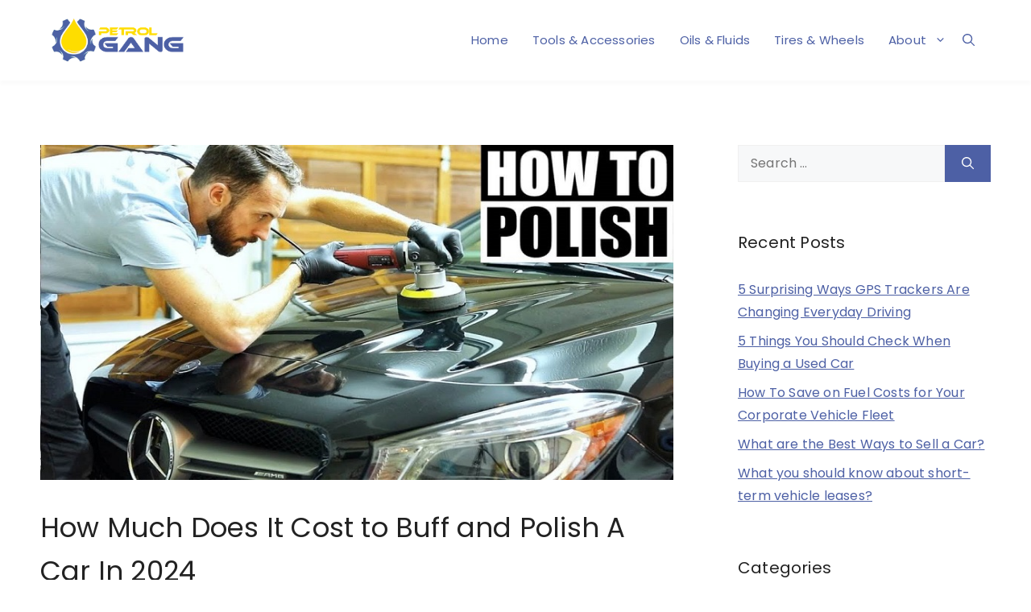

--- FILE ---
content_type: text/html; charset=UTF-8
request_url: https://petrolgang.com/cost-to-buff-and-polish-a-car/
body_size: 18219
content:
<!DOCTYPE html>
<html lang="en-US">
<head>
	<meta charset="UTF-8">
	<title>How Much Does It Cost to Buff and Polish A Car In 2024 &#8211; Petrol Gang</title>
	<style>img:is([sizes="auto" i], [sizes^="auto," i]) { contain-intrinsic-size: 3000px 1500px }</style>
	<meta name="viewport" content="width=device-width, initial-scale=1"><link href='https://fonts.gstatic.com' crossorigin rel='preconnect' />
<link href='https://fonts.googleapis.com' crossorigin rel='preconnect' />
<meta name="description" content="The cost to buff and polish a car will depend on precisely what you want to do with the car. But it can range between $20 per hour to around&hellip;">
<meta property="og:title" content="How Much Does It Cost to Buff and Polish A Car In 2024">
<meta property="og:description" content="The cost to buff and polish a car will depend on precisely what you want to do with the car. But it can range between $20 per hour to around&hellip;">
<meta property="og:image" content="https://petrolgang.com/wp-content/uploads/2021/06/How-Much-Does-It-Cost-to-Buff-and-Polish-My-Car-1.jpg">
<meta name="robots" content="index, follow, max-image-preview:large">
<script>
window._wpemojiSettings = {"baseUrl":"https:\/\/s.w.org\/images\/core\/emoji\/16.0.1\/72x72\/","ext":".png","svgUrl":"https:\/\/s.w.org\/images\/core\/emoji\/16.0.1\/svg\/","svgExt":".svg","source":{"concatemoji":"https:\/\/petrolgang.com\/wp-includes\/js\/wp-emoji-release.min.js?ver=6.8.3"}};
/*! This file is auto-generated */
!function(s,n){var o,i,e;function c(e){try{var t={supportTests:e,timestamp:(new Date).valueOf()};sessionStorage.setItem(o,JSON.stringify(t))}catch(e){}}function p(e,t,n){e.clearRect(0,0,e.canvas.width,e.canvas.height),e.fillText(t,0,0);var t=new Uint32Array(e.getImageData(0,0,e.canvas.width,e.canvas.height).data),a=(e.clearRect(0,0,e.canvas.width,e.canvas.height),e.fillText(n,0,0),new Uint32Array(e.getImageData(0,0,e.canvas.width,e.canvas.height).data));return t.every(function(e,t){return e===a[t]})}function u(e,t){e.clearRect(0,0,e.canvas.width,e.canvas.height),e.fillText(t,0,0);for(var n=e.getImageData(16,16,1,1),a=0;a<n.data.length;a++)if(0!==n.data[a])return!1;return!0}function f(e,t,n,a){switch(t){case"flag":return n(e,"\ud83c\udff3\ufe0f\u200d\u26a7\ufe0f","\ud83c\udff3\ufe0f\u200b\u26a7\ufe0f")?!1:!n(e,"\ud83c\udde8\ud83c\uddf6","\ud83c\udde8\u200b\ud83c\uddf6")&&!n(e,"\ud83c\udff4\udb40\udc67\udb40\udc62\udb40\udc65\udb40\udc6e\udb40\udc67\udb40\udc7f","\ud83c\udff4\u200b\udb40\udc67\u200b\udb40\udc62\u200b\udb40\udc65\u200b\udb40\udc6e\u200b\udb40\udc67\u200b\udb40\udc7f");case"emoji":return!a(e,"\ud83e\udedf")}return!1}function g(e,t,n,a){var r="undefined"!=typeof WorkerGlobalScope&&self instanceof WorkerGlobalScope?new OffscreenCanvas(300,150):s.createElement("canvas"),o=r.getContext("2d",{willReadFrequently:!0}),i=(o.textBaseline="top",o.font="600 32px Arial",{});return e.forEach(function(e){i[e]=t(o,e,n,a)}),i}function t(e){var t=s.createElement("script");t.src=e,t.defer=!0,s.head.appendChild(t)}"undefined"!=typeof Promise&&(o="wpEmojiSettingsSupports",i=["flag","emoji"],n.supports={everything:!0,everythingExceptFlag:!0},e=new Promise(function(e){s.addEventListener("DOMContentLoaded",e,{once:!0})}),new Promise(function(t){var n=function(){try{var e=JSON.parse(sessionStorage.getItem(o));if("object"==typeof e&&"number"==typeof e.timestamp&&(new Date).valueOf()<e.timestamp+604800&&"object"==typeof e.supportTests)return e.supportTests}catch(e){}return null}();if(!n){if("undefined"!=typeof Worker&&"undefined"!=typeof OffscreenCanvas&&"undefined"!=typeof URL&&URL.createObjectURL&&"undefined"!=typeof Blob)try{var e="postMessage("+g.toString()+"("+[JSON.stringify(i),f.toString(),p.toString(),u.toString()].join(",")+"));",a=new Blob([e],{type:"text/javascript"}),r=new Worker(URL.createObjectURL(a),{name:"wpTestEmojiSupports"});return void(r.onmessage=function(e){c(n=e.data),r.terminate(),t(n)})}catch(e){}c(n=g(i,f,p,u))}t(n)}).then(function(e){for(var t in e)n.supports[t]=e[t],n.supports.everything=n.supports.everything&&n.supports[t],"flag"!==t&&(n.supports.everythingExceptFlag=n.supports.everythingExceptFlag&&n.supports[t]);n.supports.everythingExceptFlag=n.supports.everythingExceptFlag&&!n.supports.flag,n.DOMReady=!1,n.readyCallback=function(){n.DOMReady=!0}}).then(function(){return e}).then(function(){var e;n.supports.everything||(n.readyCallback(),(e=n.source||{}).concatemoji?t(e.concatemoji):e.wpemoji&&e.twemoji&&(t(e.twemoji),t(e.wpemoji)))}))}((window,document),window._wpemojiSettings);
</script>
<style id='wp-emoji-styles-inline-css'>

	img.wp-smiley, img.emoji {
		display: inline !important;
		border: none !important;
		box-shadow: none !important;
		height: 1em !important;
		width: 1em !important;
		margin: 0 0.07em !important;
		vertical-align: -0.1em !important;
		background: none !important;
		padding: 0 !important;
	}
</style>
<link rel='stylesheet' id='wp-block-library-css' href='https://petrolgang.com/wp-includes/css/dist/block-library/style.min.css?ver=6.8.3' media='all' />
<style id='classic-theme-styles-inline-css'>
/*! This file is auto-generated */
.wp-block-button__link{color:#fff;background-color:#32373c;border-radius:9999px;box-shadow:none;text-decoration:none;padding:calc(.667em + 2px) calc(1.333em + 2px);font-size:1.125em}.wp-block-file__button{background:#32373c;color:#fff;text-decoration:none}
</style>
<style id='global-styles-inline-css'>
:root{--wp--preset--aspect-ratio--square: 1;--wp--preset--aspect-ratio--4-3: 4/3;--wp--preset--aspect-ratio--3-4: 3/4;--wp--preset--aspect-ratio--3-2: 3/2;--wp--preset--aspect-ratio--2-3: 2/3;--wp--preset--aspect-ratio--16-9: 16/9;--wp--preset--aspect-ratio--9-16: 9/16;--wp--preset--color--black: #000000;--wp--preset--color--cyan-bluish-gray: #abb8c3;--wp--preset--color--white: #ffffff;--wp--preset--color--pale-pink: #f78da7;--wp--preset--color--vivid-red: #cf2e2e;--wp--preset--color--luminous-vivid-orange: #ff6900;--wp--preset--color--luminous-vivid-amber: #fcb900;--wp--preset--color--light-green-cyan: #7bdcb5;--wp--preset--color--vivid-green-cyan: #00d084;--wp--preset--color--pale-cyan-blue: #8ed1fc;--wp--preset--color--vivid-cyan-blue: #0693e3;--wp--preset--color--vivid-purple: #9b51e0;--wp--preset--color--contrast: var(--contrast);--wp--preset--color--contrast-2: var(--contrast-2);--wp--preset--color--contrast-3: var(--contrast-3);--wp--preset--color--base: var(--base);--wp--preset--color--base-2: var(--base-2);--wp--preset--color--base-3: var(--base-3);--wp--preset--color--accent: var(--accent);--wp--preset--gradient--vivid-cyan-blue-to-vivid-purple: linear-gradient(135deg,rgba(6,147,227,1) 0%,rgb(155,81,224) 100%);--wp--preset--gradient--light-green-cyan-to-vivid-green-cyan: linear-gradient(135deg,rgb(122,220,180) 0%,rgb(0,208,130) 100%);--wp--preset--gradient--luminous-vivid-amber-to-luminous-vivid-orange: linear-gradient(135deg,rgba(252,185,0,1) 0%,rgba(255,105,0,1) 100%);--wp--preset--gradient--luminous-vivid-orange-to-vivid-red: linear-gradient(135deg,rgba(255,105,0,1) 0%,rgb(207,46,46) 100%);--wp--preset--gradient--very-light-gray-to-cyan-bluish-gray: linear-gradient(135deg,rgb(238,238,238) 0%,rgb(169,184,195) 100%);--wp--preset--gradient--cool-to-warm-spectrum: linear-gradient(135deg,rgb(74,234,220) 0%,rgb(151,120,209) 20%,rgb(207,42,186) 40%,rgb(238,44,130) 60%,rgb(251,105,98) 80%,rgb(254,248,76) 100%);--wp--preset--gradient--blush-light-purple: linear-gradient(135deg,rgb(255,206,236) 0%,rgb(152,150,240) 100%);--wp--preset--gradient--blush-bordeaux: linear-gradient(135deg,rgb(254,205,165) 0%,rgb(254,45,45) 50%,rgb(107,0,62) 100%);--wp--preset--gradient--luminous-dusk: linear-gradient(135deg,rgb(255,203,112) 0%,rgb(199,81,192) 50%,rgb(65,88,208) 100%);--wp--preset--gradient--pale-ocean: linear-gradient(135deg,rgb(255,245,203) 0%,rgb(182,227,212) 50%,rgb(51,167,181) 100%);--wp--preset--gradient--electric-grass: linear-gradient(135deg,rgb(202,248,128) 0%,rgb(113,206,126) 100%);--wp--preset--gradient--midnight: linear-gradient(135deg,rgb(2,3,129) 0%,rgb(40,116,252) 100%);--wp--preset--font-size--small: 13px;--wp--preset--font-size--medium: 20px;--wp--preset--font-size--large: 36px;--wp--preset--font-size--x-large: 42px;--wp--preset--spacing--20: 0.44rem;--wp--preset--spacing--30: 0.67rem;--wp--preset--spacing--40: 1rem;--wp--preset--spacing--50: 1.5rem;--wp--preset--spacing--60: 2.25rem;--wp--preset--spacing--70: 3.38rem;--wp--preset--spacing--80: 5.06rem;--wp--preset--shadow--natural: 6px 6px 9px rgba(0, 0, 0, 0.2);--wp--preset--shadow--deep: 12px 12px 50px rgba(0, 0, 0, 0.4);--wp--preset--shadow--sharp: 6px 6px 0px rgba(0, 0, 0, 0.2);--wp--preset--shadow--outlined: 6px 6px 0px -3px rgba(255, 255, 255, 1), 6px 6px rgba(0, 0, 0, 1);--wp--preset--shadow--crisp: 6px 6px 0px rgba(0, 0, 0, 1);}:where(.is-layout-flex){gap: 0.5em;}:where(.is-layout-grid){gap: 0.5em;}body .is-layout-flex{display: flex;}.is-layout-flex{flex-wrap: wrap;align-items: center;}.is-layout-flex > :is(*, div){margin: 0;}body .is-layout-grid{display: grid;}.is-layout-grid > :is(*, div){margin: 0;}:where(.wp-block-columns.is-layout-flex){gap: 2em;}:where(.wp-block-columns.is-layout-grid){gap: 2em;}:where(.wp-block-post-template.is-layout-flex){gap: 1.25em;}:where(.wp-block-post-template.is-layout-grid){gap: 1.25em;}.has-black-color{color: var(--wp--preset--color--black) !important;}.has-cyan-bluish-gray-color{color: var(--wp--preset--color--cyan-bluish-gray) !important;}.has-white-color{color: var(--wp--preset--color--white) !important;}.has-pale-pink-color{color: var(--wp--preset--color--pale-pink) !important;}.has-vivid-red-color{color: var(--wp--preset--color--vivid-red) !important;}.has-luminous-vivid-orange-color{color: var(--wp--preset--color--luminous-vivid-orange) !important;}.has-luminous-vivid-amber-color{color: var(--wp--preset--color--luminous-vivid-amber) !important;}.has-light-green-cyan-color{color: var(--wp--preset--color--light-green-cyan) !important;}.has-vivid-green-cyan-color{color: var(--wp--preset--color--vivid-green-cyan) !important;}.has-pale-cyan-blue-color{color: var(--wp--preset--color--pale-cyan-blue) !important;}.has-vivid-cyan-blue-color{color: var(--wp--preset--color--vivid-cyan-blue) !important;}.has-vivid-purple-color{color: var(--wp--preset--color--vivid-purple) !important;}.has-black-background-color{background-color: var(--wp--preset--color--black) !important;}.has-cyan-bluish-gray-background-color{background-color: var(--wp--preset--color--cyan-bluish-gray) !important;}.has-white-background-color{background-color: var(--wp--preset--color--white) !important;}.has-pale-pink-background-color{background-color: var(--wp--preset--color--pale-pink) !important;}.has-vivid-red-background-color{background-color: var(--wp--preset--color--vivid-red) !important;}.has-luminous-vivid-orange-background-color{background-color: var(--wp--preset--color--luminous-vivid-orange) !important;}.has-luminous-vivid-amber-background-color{background-color: var(--wp--preset--color--luminous-vivid-amber) !important;}.has-light-green-cyan-background-color{background-color: var(--wp--preset--color--light-green-cyan) !important;}.has-vivid-green-cyan-background-color{background-color: var(--wp--preset--color--vivid-green-cyan) !important;}.has-pale-cyan-blue-background-color{background-color: var(--wp--preset--color--pale-cyan-blue) !important;}.has-vivid-cyan-blue-background-color{background-color: var(--wp--preset--color--vivid-cyan-blue) !important;}.has-vivid-purple-background-color{background-color: var(--wp--preset--color--vivid-purple) !important;}.has-black-border-color{border-color: var(--wp--preset--color--black) !important;}.has-cyan-bluish-gray-border-color{border-color: var(--wp--preset--color--cyan-bluish-gray) !important;}.has-white-border-color{border-color: var(--wp--preset--color--white) !important;}.has-pale-pink-border-color{border-color: var(--wp--preset--color--pale-pink) !important;}.has-vivid-red-border-color{border-color: var(--wp--preset--color--vivid-red) !important;}.has-luminous-vivid-orange-border-color{border-color: var(--wp--preset--color--luminous-vivid-orange) !important;}.has-luminous-vivid-amber-border-color{border-color: var(--wp--preset--color--luminous-vivid-amber) !important;}.has-light-green-cyan-border-color{border-color: var(--wp--preset--color--light-green-cyan) !important;}.has-vivid-green-cyan-border-color{border-color: var(--wp--preset--color--vivid-green-cyan) !important;}.has-pale-cyan-blue-border-color{border-color: var(--wp--preset--color--pale-cyan-blue) !important;}.has-vivid-cyan-blue-border-color{border-color: var(--wp--preset--color--vivid-cyan-blue) !important;}.has-vivid-purple-border-color{border-color: var(--wp--preset--color--vivid-purple) !important;}.has-vivid-cyan-blue-to-vivid-purple-gradient-background{background: var(--wp--preset--gradient--vivid-cyan-blue-to-vivid-purple) !important;}.has-light-green-cyan-to-vivid-green-cyan-gradient-background{background: var(--wp--preset--gradient--light-green-cyan-to-vivid-green-cyan) !important;}.has-luminous-vivid-amber-to-luminous-vivid-orange-gradient-background{background: var(--wp--preset--gradient--luminous-vivid-amber-to-luminous-vivid-orange) !important;}.has-luminous-vivid-orange-to-vivid-red-gradient-background{background: var(--wp--preset--gradient--luminous-vivid-orange-to-vivid-red) !important;}.has-very-light-gray-to-cyan-bluish-gray-gradient-background{background: var(--wp--preset--gradient--very-light-gray-to-cyan-bluish-gray) !important;}.has-cool-to-warm-spectrum-gradient-background{background: var(--wp--preset--gradient--cool-to-warm-spectrum) !important;}.has-blush-light-purple-gradient-background{background: var(--wp--preset--gradient--blush-light-purple) !important;}.has-blush-bordeaux-gradient-background{background: var(--wp--preset--gradient--blush-bordeaux) !important;}.has-luminous-dusk-gradient-background{background: var(--wp--preset--gradient--luminous-dusk) !important;}.has-pale-ocean-gradient-background{background: var(--wp--preset--gradient--pale-ocean) !important;}.has-electric-grass-gradient-background{background: var(--wp--preset--gradient--electric-grass) !important;}.has-midnight-gradient-background{background: var(--wp--preset--gradient--midnight) !important;}.has-small-font-size{font-size: var(--wp--preset--font-size--small) !important;}.has-medium-font-size{font-size: var(--wp--preset--font-size--medium) !important;}.has-large-font-size{font-size: var(--wp--preset--font-size--large) !important;}.has-x-large-font-size{font-size: var(--wp--preset--font-size--x-large) !important;}
:where(.wp-block-post-template.is-layout-flex){gap: 1.25em;}:where(.wp-block-post-template.is-layout-grid){gap: 1.25em;}
:where(.wp-block-columns.is-layout-flex){gap: 2em;}:where(.wp-block-columns.is-layout-grid){gap: 2em;}
:root :where(.wp-block-pullquote){font-size: 1.5em;line-height: 1.6;}
</style>
<link rel='stylesheet' id='generate-widget-areas-css' href='https://petrolgang.com/wp-content/themes/generatepress/assets/css/components/widget-areas.min.css?ver=3.6.0' media='all' />
<link rel='stylesheet' id='generate-style-css' href='https://petrolgang.com/wp-content/themes/generatepress/assets/css/main.min.css?ver=3.6.0' media='all' />
<style id='generate-style-inline-css'>
body{background-color:var(--base-3);color:var(--contrast);}a{color:var(--accent);}a{text-decoration:underline;}.entry-title a, .site-branding a, a.button, .wp-block-button__link, .main-navigation a{text-decoration:none;}a:hover, a:focus, a:active{color:var(--contrast);}.grid-container{max-width:1320px;}.wp-block-group__inner-container{max-width:1320px;margin-left:auto;margin-right:auto;}@media (max-width: 1160px) and (min-width: 769px){.inside-header{display:flex;flex-direction:column;align-items:center;}.site-logo, .site-branding{margin-bottom:1.5em;}#site-navigation{margin:0 auto;}.header-widget{margin-top:1.5em;}}.site-header .header-image{width:200px;}:root{--contrast:#222222;--contrast-2:#575760;--contrast-3:#b2b2be;--base:#f0f0f0;--base-2:#f7f8f9;--base-3:#ffffff;--accent:#4d60a5;}:root .has-contrast-color{color:var(--contrast);}:root .has-contrast-background-color{background-color:var(--contrast);}:root .has-contrast-2-color{color:var(--contrast-2);}:root .has-contrast-2-background-color{background-color:var(--contrast-2);}:root .has-contrast-3-color{color:var(--contrast-3);}:root .has-contrast-3-background-color{background-color:var(--contrast-3);}:root .has-base-color{color:var(--base);}:root .has-base-background-color{background-color:var(--base);}:root .has-base-2-color{color:var(--base-2);}:root .has-base-2-background-color{background-color:var(--base-2);}:root .has-base-3-color{color:var(--base-3);}:root .has-base-3-background-color{background-color:var(--base-3);}:root .has-accent-color{color:var(--accent);}:root .has-accent-background-color{background-color:var(--accent);}.gp-modal:not(.gp-modal--open):not(.gp-modal--transition){display:none;}.gp-modal--transition:not(.gp-modal--open){pointer-events:none;}.gp-modal-overlay:not(.gp-modal-overlay--open):not(.gp-modal--transition){display:none;}.gp-modal__overlay{display:none;position:fixed;top:0;left:0;right:0;bottom:0;background:rgba(0,0,0,0.2);display:flex;justify-content:center;align-items:center;z-index:10000;backdrop-filter:blur(3px);transition:opacity 500ms ease;opacity:0;}.gp-modal--open:not(.gp-modal--transition) .gp-modal__overlay{opacity:1;}.gp-modal__container{max-width:100%;max-height:100vh;transform:scale(0.9);transition:transform 500ms ease;padding:0 10px;}.gp-modal--open:not(.gp-modal--transition) .gp-modal__container{transform:scale(1);}.search-modal-fields{display:flex;}.gp-search-modal .gp-modal__overlay{align-items:flex-start;padding-top:25vh;background:var(--gp-search-modal-overlay-bg-color);}.search-modal-form{width:500px;max-width:100%;background-color:var(--gp-search-modal-bg-color);color:var(--gp-search-modal-text-color);}.search-modal-form .search-field, .search-modal-form .search-field:focus{width:100%;height:60px;background-color:transparent;border:0;appearance:none;color:currentColor;}.search-modal-fields button, .search-modal-fields button:active, .search-modal-fields button:focus, .search-modal-fields button:hover{background-color:transparent;border:0;color:currentColor;width:60px;}body, button, input, select, textarea{font-family:Poppins, sans-serif;font-size:16px;letter-spacing:0.2px;}body{line-height:1.8;}@media (max-width: 1024px){body, button, input, select, textarea{font-size:15px;}}@media (max-width:768px){body, button, input, select, textarea{font-size:14px;}}.main-title{font-weight:500;text-transform:uppercase;font-size:24px;}@media (max-width: 1024px){.main-title{font-size:20px;}}@media (max-width:768px){.main-title{font-size:16px;}}button:not(.menu-toggle),html input[type="button"],input[type="reset"],input[type="submit"],.button,.wp-block-button .wp-block-button__link{font-size:14px;}.page-title{font-size:32px;}@media (max-width: 1024px){.page-title{font-size:25px;}}@media (max-width:768px){.page-title{font-size:20px;}}h1.entry-title{font-size:34px;line-height:1.6em;}@media (max-width: 1024px){h1.entry-title{font-size:26px;}}@media (max-width:768px){h1.entry-title{font-size:22px;}}.main-navigation a, .main-navigation .menu-toggle, .main-navigation .menu-bar-items{font-weight:400;text-transform:capitalize;}.top-bar{background-color:#636363;color:#ffffff;}.top-bar a{color:#ffffff;}.top-bar a:hover{color:#303030;}.site-header{background-color:var(--base-3);color:var(--accent);}.site-header a{color:var(--accent);}.site-header a:hover{color:#ffdd00;}.main-title a,.main-title a:hover{color:var(--accent);}.site-description{color:var(--accent);}.main-navigation,.main-navigation ul ul{background-color:rgba(255,255,255,0);}.main-navigation .main-nav ul li a, .main-navigation .menu-toggle, .main-navigation .menu-bar-items{color:var(--accent);}.main-navigation .main-nav ul li:not([class*="current-menu-"]):hover > a, .main-navigation .main-nav ul li:not([class*="current-menu-"]):focus > a, .main-navigation .main-nav ul li.sfHover:not([class*="current-menu-"]) > a, .main-navigation .menu-bar-item:hover > a, .main-navigation .menu-bar-item.sfHover > a{color:#f7d70c;}button.menu-toggle:hover,button.menu-toggle:focus{color:var(--accent);}.main-navigation .main-nav ul li[class*="current-menu-"] > a{color:#f7d70c;}.navigation-search input[type="search"],.navigation-search input[type="search"]:active, .navigation-search input[type="search"]:focus, .main-navigation .main-nav ul li.search-item.active > a, .main-navigation .menu-bar-items .search-item.active > a{color:#f7d70c;}.main-navigation ul ul{background-color:var(--base-3);}.main-navigation .main-nav ul ul li a{color:var(--accent);}.main-navigation .main-nav ul ul li:not([class*="current-menu-"]):hover > a,.main-navigation .main-nav ul ul li:not([class*="current-menu-"]):focus > a, .main-navigation .main-nav ul ul li.sfHover:not([class*="current-menu-"]) > a{color:#f7d70c;}.main-navigation .main-nav ul ul li[class*="current-menu-"] > a{color:#f7d70c;}.separate-containers .inside-article, .separate-containers .comments-area, .separate-containers .page-header, .one-container .container, .separate-containers .paging-navigation, .inside-page-header{background-color:var(--base-3);}.entry-title a{color:var(--contrast);}.entry-title a:hover{color:var(--contrast-2);}.entry-meta{color:var(--contrast-2);}.sidebar .widget{background-color:var(--base-3);}.footer-widgets{background-color:var(--base-3);}.site-info{background-color:var(--base-3);}input[type="text"],input[type="email"],input[type="url"],input[type="password"],input[type="search"],input[type="tel"],input[type="number"],textarea,select{color:var(--contrast);background-color:var(--base-2);border-color:var(--base);}input[type="text"]:focus,input[type="email"]:focus,input[type="url"]:focus,input[type="password"]:focus,input[type="search"]:focus,input[type="tel"]:focus,input[type="number"]:focus,textarea:focus,select:focus{color:var(--contrast);background-color:var(--base-2);border-color:var(--contrast-3);}button,html input[type="button"],input[type="reset"],input[type="submit"],a.button,a.wp-block-button__link:not(.has-background){color:#ffffff;background-color:var(--accent);}button:hover,html input[type="button"]:hover,input[type="reset"]:hover,input[type="submit"]:hover,a.button:hover,button:focus,html input[type="button"]:focus,input[type="reset"]:focus,input[type="submit"]:focus,a.button:focus,a.wp-block-button__link:not(.has-background):active,a.wp-block-button__link:not(.has-background):focus,a.wp-block-button__link:not(.has-background):hover{color:#ffffff;background-color:#f7d70c;}a.generate-back-to-top{background-color:rgba( 0,0,0,0.4 );color:#ffffff;}a.generate-back-to-top:hover,a.generate-back-to-top:focus{background-color:rgba( 0,0,0,0.6 );color:#ffffff;}:root{--gp-search-modal-bg-color:var(--base-3);--gp-search-modal-text-color:var(--contrast);--gp-search-modal-overlay-bg-color:rgba(0,0,0,0.2);}@media (max-width:768px){.main-navigation .menu-bar-item:hover > a, .main-navigation .menu-bar-item.sfHover > a{background:none;color:var(--accent);}}.nav-below-header .main-navigation .inside-navigation.grid-container, .nav-above-header .main-navigation .inside-navigation.grid-container{padding:0px 20px 0px 20px;}.site-main .wp-block-group__inner-container{padding:40px;}.separate-containers .paging-navigation{padding-top:20px;padding-bottom:20px;}.entry-content .alignwide, body:not(.no-sidebar) .entry-content .alignfull{margin-left:-40px;width:calc(100% + 80px);max-width:calc(100% + 80px);}.rtl .menu-item-has-children .dropdown-menu-toggle{padding-left:20px;}.rtl .main-navigation .main-nav ul li.menu-item-has-children > a{padding-right:20px;}@media (max-width:768px){.separate-containers .inside-article, .separate-containers .comments-area, .separate-containers .page-header, .separate-containers .paging-navigation, .one-container .site-content, .inside-page-header{padding:30px;}.site-main .wp-block-group__inner-container{padding:30px;}.inside-top-bar{padding-right:30px;padding-left:30px;}.inside-header{padding-right:30px;padding-left:30px;}.widget-area .widget{padding-top:30px;padding-right:30px;padding-bottom:30px;padding-left:30px;}.footer-widgets-container{padding-top:30px;padding-right:30px;padding-bottom:30px;padding-left:30px;}.inside-site-info{padding-right:30px;padding-left:30px;}.entry-content .alignwide, body:not(.no-sidebar) .entry-content .alignfull{margin-left:-30px;width:calc(100% + 60px);max-width:calc(100% + 60px);}.one-container .site-main .paging-navigation{margin-bottom:20px;}}/* End cached CSS */.is-right-sidebar{width:30%;}.is-left-sidebar{width:30%;}.site-content .content-area{width:70%;}@media (max-width:768px){.main-navigation .menu-toggle,.sidebar-nav-mobile:not(#sticky-placeholder){display:block;}.main-navigation ul,.gen-sidebar-nav,.main-navigation:not(.slideout-navigation):not(.toggled) .main-nav > ul,.has-inline-mobile-toggle #site-navigation .inside-navigation > *:not(.navigation-search):not(.main-nav){display:none;}.nav-align-right .inside-navigation,.nav-align-center .inside-navigation{justify-content:space-between;}.has-inline-mobile-toggle .mobile-menu-control-wrapper{display:flex;flex-wrap:wrap;}.has-inline-mobile-toggle .inside-header{flex-direction:row;text-align:left;flex-wrap:wrap;}.has-inline-mobile-toggle .header-widget,.has-inline-mobile-toggle #site-navigation{flex-basis:100%;}.nav-float-left .has-inline-mobile-toggle #site-navigation{order:10;}}
.dynamic-author-image-rounded{border-radius:100%;}.dynamic-featured-image, .dynamic-author-image{vertical-align:middle;}.one-container.blog .dynamic-content-template:not(:last-child), .one-container.archive .dynamic-content-template:not(:last-child){padding-bottom:0px;}.dynamic-entry-excerpt > p:last-child{margin-bottom:0px;}
</style>
<link rel='stylesheet' id='generate-child-css' href='https://petrolgang.com/wp-content/themes/generatepress_child/style.css?ver=1685365888' media='all' />
<link rel='stylesheet' id='generate-google-fonts-css' href='https://fonts.googleapis.com/css?family=Poppins%3A100%2C100italic%2C200%2C200italic%2C300%2C300italic%2Cregular%2Citalic%2C500%2C500italic%2C600%2C600italic%2C700%2C700italic%2C800%2C800italic%2C900%2C900italic&#038;display=auto&#038;ver=3.6.0' media='all' />
<link rel='stylesheet' id='aawp-styles-css' href='https://petrolgang.com/wp-content/plugins/aawp/public/assets/css/styles.min.css?ver=3.14.3' media='all' />
<style id='kadence-blocks-global-variables-inline-css'>
:root {--global-kb-font-size-sm:clamp(0.8rem, 0.73rem + 0.217vw, 0.9rem);--global-kb-font-size-md:clamp(1.1rem, 0.995rem + 0.326vw, 1.25rem);--global-kb-font-size-lg:clamp(1.75rem, 1.576rem + 0.543vw, 2rem);--global-kb-font-size-xl:clamp(2.25rem, 1.728rem + 1.63vw, 3rem);--global-kb-font-size-xxl:clamp(2.5rem, 1.456rem + 3.26vw, 4rem);--global-kb-font-size-xxxl:clamp(2.75rem, 0.489rem + 7.065vw, 6rem);}:root {--global-palette1: #3182CE;--global-palette2: #2B6CB0;--global-palette3: #1A202C;--global-palette4: #2D3748;--global-palette5: #4A5568;--global-palette6: #718096;--global-palette7: #EDF2F7;--global-palette8: #F7FAFC;--global-palette9: #ffffff;}
</style>
<script src="https://petrolgang.com/wp-includes/js/jquery/jquery.min.js?ver=3.7.1" id="jquery-core-js"></script>
<script src="https://petrolgang.com/wp-includes/js/jquery/jquery-migrate.min.js?ver=3.4.1" id="jquery-migrate-js"></script>
<link rel="https://api.w.org/" href="https://petrolgang.com/wp-json/" /><link rel="alternate" title="JSON" type="application/json" href="https://petrolgang.com/wp-json/wp/v2/posts/2422" /><link rel="canonical" href="https://petrolgang.com/cost-to-buff-and-polish-a-car/" />
<link rel="alternate" title="oEmbed (JSON)" type="application/json+oembed" href="https://petrolgang.com/wp-json/oembed/1.0/embed?url=https%3A%2F%2Fpetrolgang.com%2Fcost-to-buff-and-polish-a-car%2F" />
<link rel="alternate" title="oEmbed (XML)" type="text/xml+oembed" href="https://petrolgang.com/wp-json/oembed/1.0/embed?url=https%3A%2F%2Fpetrolgang.com%2Fcost-to-buff-and-polish-a-car%2F&#038;format=xml" />
<style type="text/css">.aawp .aawp-tb__row--highlight{background-color:#256aaf;}.aawp .aawp-tb__row--highlight{color:#fff;}.aawp .aawp-tb__row--highlight a{color:#fff;}</style>
<link rel='stylesheet' id='6067-css' href='//petrolgang.com/wp-content/uploads/custom-css-js/6067.css?v=6758' media='all' />
<link rel="icon" href="https://petrolgang.com/wp-content/uploads/2021/05/cropped-FAVICON-32x32.png" sizes="32x32" />
<link rel="icon" href="https://petrolgang.com/wp-content/uploads/2021/05/cropped-FAVICON-192x192.png" sizes="192x192" />
<link rel="apple-touch-icon" href="https://petrolgang.com/wp-content/uploads/2021/05/cropped-FAVICON-180x180.png" />
<meta name="msapplication-TileImage" content="https://petrolgang.com/wp-content/uploads/2021/05/cropped-FAVICON-270x270.png" />

  <script src="//geniuslinkcdn.com/snippet.min.js" defer></script>
  <script type="text/javascript">
    jQuery(document).ready(function( $ ) {
	  var ale_on_click_checkbox_is_checked="1";
	  if(typeof Georiot !== "undefined")
	  {
		if(ale_on_click_checkbox_is_checked) {
			Georiot.amazon.addOnClickRedirect(4632, true);
		}
		else {
			Georiot.amazon.convertToGeoRiotLinks(4632, true);
		};
	  };
    });
  </script>
</head>

<body data-rsssl=1 class="wp-singular post-template-default single single-post postid-2422 single-format-standard wp-custom-logo wp-embed-responsive wp-theme-generatepress wp-child-theme-generatepress_child aawp-custom right-sidebar nav-float-right one-container header-aligned-left dropdown-hover featured-image-active" itemtype="https://schema.org/Blog" itemscope>
	<a class="screen-reader-text skip-link" href="#content" title="Skip to content">Skip to content</a>		<header class="site-header has-inline-mobile-toggle" id="masthead" aria-label="Site"  itemtype="https://schema.org/WPHeader" itemscope>
			<div class="inside-header grid-container">
				<div class="site-logo">
					<a href="https://petrolgang.com/" rel="home">
						<img  class="header-image is-logo-image" alt="Petrol Gang" src="https://petrolgang.com/wp-content/uploads/2021/05/LOGO.png" width="2196" height="732" />
					</a>
				</div>	<nav class="main-navigation mobile-menu-control-wrapper" id="mobile-menu-control-wrapper" aria-label="Mobile Toggle">
		<div class="menu-bar-items">	<span class="menu-bar-item">
		<a href="#" role="button" aria-label="Open search" aria-haspopup="dialog" aria-controls="gp-search" data-gpmodal-trigger="gp-search"><span class="gp-icon icon-search"><svg viewBox="0 0 512 512" aria-hidden="true" xmlns="http://www.w3.org/2000/svg" width="1em" height="1em"><path fill-rule="evenodd" clip-rule="evenodd" d="M208 48c-88.366 0-160 71.634-160 160s71.634 160 160 160 160-71.634 160-160S296.366 48 208 48zM0 208C0 93.125 93.125 0 208 0s208 93.125 208 208c0 48.741-16.765 93.566-44.843 129.024l133.826 134.018c9.366 9.379 9.355 24.575-.025 33.941-9.379 9.366-24.575 9.355-33.941-.025L337.238 370.987C301.747 399.167 256.839 416 208 416 93.125 416 0 322.875 0 208z" /></svg><svg viewBox="0 0 512 512" aria-hidden="true" xmlns="http://www.w3.org/2000/svg" width="1em" height="1em"><path d="M71.029 71.029c9.373-9.372 24.569-9.372 33.942 0L256 222.059l151.029-151.03c9.373-9.372 24.569-9.372 33.942 0 9.372 9.373 9.372 24.569 0 33.942L289.941 256l151.03 151.029c9.372 9.373 9.372 24.569 0 33.942-9.373 9.372-24.569 9.372-33.942 0L256 289.941l-151.029 151.03c-9.373 9.372-24.569 9.372-33.942 0-9.372-9.373-9.372-24.569 0-33.942L222.059 256 71.029 104.971c-9.372-9.373-9.372-24.569 0-33.942z" /></svg></span></a>
	</span>
	</div>		<button data-nav="site-navigation" class="menu-toggle" aria-controls="primary-menu" aria-expanded="false">
			<span class="gp-icon icon-menu-bars"><svg viewBox="0 0 512 512" aria-hidden="true" xmlns="http://www.w3.org/2000/svg" width="1em" height="1em"><path d="M0 96c0-13.255 10.745-24 24-24h464c13.255 0 24 10.745 24 24s-10.745 24-24 24H24c-13.255 0-24-10.745-24-24zm0 160c0-13.255 10.745-24 24-24h464c13.255 0 24 10.745 24 24s-10.745 24-24 24H24c-13.255 0-24-10.745-24-24zm0 160c0-13.255 10.745-24 24-24h464c13.255 0 24 10.745 24 24s-10.745 24-24 24H24c-13.255 0-24-10.745-24-24z" /></svg><svg viewBox="0 0 512 512" aria-hidden="true" xmlns="http://www.w3.org/2000/svg" width="1em" height="1em"><path d="M71.029 71.029c9.373-9.372 24.569-9.372 33.942 0L256 222.059l151.029-151.03c9.373-9.372 24.569-9.372 33.942 0 9.372 9.373 9.372 24.569 0 33.942L289.941 256l151.03 151.029c9.372 9.373 9.372 24.569 0 33.942-9.373 9.372-24.569 9.372-33.942 0L256 289.941l-151.029 151.03c-9.373 9.372-24.569 9.372-33.942 0-9.372-9.373-9.372-24.569 0-33.942L222.059 256 71.029 104.971c-9.372-9.373-9.372-24.569 0-33.942z" /></svg></span><span class="screen-reader-text">Menu</span>		</button>
	</nav>
			<nav class="main-navigation has-menu-bar-items sub-menu-left" id="site-navigation" aria-label="Primary"  itemtype="https://schema.org/SiteNavigationElement" itemscope>
			<div class="inside-navigation grid-container">
								<button class="menu-toggle" aria-controls="primary-menu" aria-expanded="false">
					<span class="gp-icon icon-menu-bars"><svg viewBox="0 0 512 512" aria-hidden="true" xmlns="http://www.w3.org/2000/svg" width="1em" height="1em"><path d="M0 96c0-13.255 10.745-24 24-24h464c13.255 0 24 10.745 24 24s-10.745 24-24 24H24c-13.255 0-24-10.745-24-24zm0 160c0-13.255 10.745-24 24-24h464c13.255 0 24 10.745 24 24s-10.745 24-24 24H24c-13.255 0-24-10.745-24-24zm0 160c0-13.255 10.745-24 24-24h464c13.255 0 24 10.745 24 24s-10.745 24-24 24H24c-13.255 0-24-10.745-24-24z" /></svg><svg viewBox="0 0 512 512" aria-hidden="true" xmlns="http://www.w3.org/2000/svg" width="1em" height="1em"><path d="M71.029 71.029c9.373-9.372 24.569-9.372 33.942 0L256 222.059l151.029-151.03c9.373-9.372 24.569-9.372 33.942 0 9.372 9.373 9.372 24.569 0 33.942L289.941 256l151.03 151.029c9.372 9.373 9.372 24.569 0 33.942-9.373 9.372-24.569 9.372-33.942 0L256 289.941l-151.029 151.03c-9.373 9.372-24.569 9.372-33.942 0-9.372-9.373-9.372-24.569 0-33.942L222.059 256 71.029 104.971c-9.372-9.373-9.372-24.569 0-33.942z" /></svg></span><span class="mobile-menu">Menu</span>				</button>
				<div id="primary-menu" class="main-nav"><ul id="menu-primary" class=" menu sf-menu"><li id="menu-item-2298" class="menu-item menu-item-type-custom menu-item-object-custom menu-item-home menu-item-2298"><a href="https://petrolgang.com/">Home</a></li>
<li id="menu-item-1382" class="menu-item menu-item-type-taxonomy menu-item-object-category menu-item-1382"><a href="https://petrolgang.com/category/tools-accessories/">Tools &amp; Accessories</a></li>
<li id="menu-item-1379" class="menu-item menu-item-type-taxonomy menu-item-object-category menu-item-1379"><a href="https://petrolgang.com/category/oils-fluids/">Oils &amp; Fluids</a></li>
<li id="menu-item-1381" class="menu-item menu-item-type-taxonomy menu-item-object-category menu-item-1381"><a href="https://petrolgang.com/category/tires-wheels/">Tires &amp; Wheels</a></li>
<li id="menu-item-6317" class="menu-item menu-item-type-post_type menu-item-object-page menu-item-has-children menu-item-6317"><a href="https://petrolgang.com/about/">About<span role="presentation" class="dropdown-menu-toggle"><span class="gp-icon icon-arrow"><svg viewBox="0 0 330 512" aria-hidden="true" xmlns="http://www.w3.org/2000/svg" width="1em" height="1em"><path d="M305.913 197.085c0 2.266-1.133 4.815-2.833 6.514L171.087 335.593c-1.7 1.7-4.249 2.832-6.515 2.832s-4.815-1.133-6.515-2.832L26.064 203.599c-1.7-1.7-2.832-4.248-2.832-6.514s1.132-4.816 2.832-6.515l14.162-14.163c1.7-1.699 3.966-2.832 6.515-2.832 2.266 0 4.815 1.133 6.515 2.832l111.316 111.317 111.316-111.317c1.7-1.699 4.249-2.832 6.515-2.832s4.815 1.133 6.515 2.832l14.162 14.163c1.7 1.7 2.833 4.249 2.833 6.515z" /></svg></span></span></a>
<ul class="sub-menu">
	<li id="menu-item-6315" class="menu-item menu-item-type-post_type menu-item-object-page menu-item-6315"><a href="https://petrolgang.com/industry-accreditations/">Industry Accreditations</a></li>
	<li id="menu-item-6316" class="menu-item menu-item-type-post_type menu-item-object-page menu-item-6316"><a href="https://petrolgang.com/careers/">Careers</a></li>
	<li id="menu-item-6314" class="menu-item menu-item-type-post_type menu-item-object-page menu-item-6314"><a href="https://petrolgang.com/meet-the-team/">Meet The Team</a></li>
	<li id="menu-item-6318" class="menu-item menu-item-type-post_type menu-item-object-page menu-item-6318"><a href="https://petrolgang.com/contact/">Contact</a></li>
</ul>
</li>
</ul></div><div class="menu-bar-items">	<span class="menu-bar-item">
		<a href="#" role="button" aria-label="Open search" aria-haspopup="dialog" aria-controls="gp-search" data-gpmodal-trigger="gp-search"><span class="gp-icon icon-search"><svg viewBox="0 0 512 512" aria-hidden="true" xmlns="http://www.w3.org/2000/svg" width="1em" height="1em"><path fill-rule="evenodd" clip-rule="evenodd" d="M208 48c-88.366 0-160 71.634-160 160s71.634 160 160 160 160-71.634 160-160S296.366 48 208 48zM0 208C0 93.125 93.125 0 208 0s208 93.125 208 208c0 48.741-16.765 93.566-44.843 129.024l133.826 134.018c9.366 9.379 9.355 24.575-.025 33.941-9.379 9.366-24.575 9.355-33.941-.025L337.238 370.987C301.747 399.167 256.839 416 208 416 93.125 416 0 322.875 0 208z" /></svg><svg viewBox="0 0 512 512" aria-hidden="true" xmlns="http://www.w3.org/2000/svg" width="1em" height="1em"><path d="M71.029 71.029c9.373-9.372 24.569-9.372 33.942 0L256 222.059l151.029-151.03c9.373-9.372 24.569-9.372 33.942 0 9.372 9.373 9.372 24.569 0 33.942L289.941 256l151.03 151.029c9.372 9.373 9.372 24.569 0 33.942-9.373 9.372-24.569 9.372-33.942 0L256 289.941l-151.029 151.03c-9.373 9.372-24.569 9.372-33.942 0-9.372-9.373-9.372-24.569 0-33.942L222.059 256 71.029 104.971c-9.372-9.373-9.372-24.569 0-33.942z" /></svg></span></a>
	</span>
	</div>			</div>
		</nav>
					</div>
		</header>
		
	<div class="site grid-container container hfeed" id="page">
				<div class="site-content" id="content">
			
	<div class="content-area" id="primary">
		<main class="site-main" id="main">
			
<article id="post-2422" class="post-2422 post type-post status-publish format-standard has-post-thumbnail hentry category-info category-tips" itemtype="https://schema.org/CreativeWork" itemscope>
	<div class="inside-article">
				<div class="featured-image page-header-image-single grid-container grid-parent">
			<img width="850" height="450" src="https://petrolgang.com/wp-content/uploads/2021/06/How-Much-Does-It-Cost-to-Buff-and-Polish-My-Car-1.jpg" class="attachment-full size-full wp-post-image" alt="Cost to Buff and Polish a Car" itemprop="image" decoding="async" fetchpriority="high" srcset="https://petrolgang.com/wp-content/uploads/2021/06/How-Much-Does-It-Cost-to-Buff-and-Polish-My-Car-1.jpg 850w, https://petrolgang.com/wp-content/uploads/2021/06/How-Much-Does-It-Cost-to-Buff-and-Polish-My-Car-1-300x159.jpg 300w, https://petrolgang.com/wp-content/uploads/2021/06/How-Much-Does-It-Cost-to-Buff-and-Polish-My-Car-1-768x407.jpg 768w" sizes="(max-width: 850px) 100vw, 850px" />		</div>
					<header class="entry-header">
				<h1 class="entry-title" itemprop="headline">How Much Does It Cost to Buff and Polish A Car In 2024</h1>		<div class="entry-meta">
			<span class="posted-on"><time class="updated" datetime="2022-11-17T08:06:00+00:00" itemprop="dateModified">November 17, 2022</time><time class="entry-date published" datetime="2022-11-17T08:06:00+00:00" itemprop="dateModified">July 7, 2021</time></span> <span class="byline">by <span class="author vcard" itemprop="author" itemtype="https://schema.org/Person" itemscope><a class="url fn n" href="/author/" title="View all posts by John Robinson" rel="author" itemprop="url"><span class="author-name" itemprop="name">John Robinson</span></a></span></span> 		</div>
					</header>
			
		<div class="entry-content" itemprop="text">
			<p class="post-modified-info">Last Updated on November 17, 2022 by <a href="/author/" class="last-modified-author">John Robinson</a></p>
<p><span style="font-weight: 400;">The cost to buff and polish a car will depend on precisely what you want to do with the car. But it can range between $20 per hour to around $150 per hour.</span></p><!-- Ezoic - wp_under_page_title - under_page_title --><div id="ezoic-pub-ad-placeholder-135"  data-inserter-version="2"></div><!-- End Ezoic - wp_under_page_title - under_page_title -->



<p><span style="font-weight: 400;">The bigger the car, the more you&#x2019;re going to be paying. Your price will also be determined by the package you select and what products they will be using. Some polishing and waxing products are more expensive than others, but they will last longer and even look better.</span></p>



<p>If you want a nice car, but don&#x2019;t have enough money, try to <a href="https://1firstcashadvance.org/blog/what-are-your-options-if-you-cant-pay-for-auto-repairs/" rel="nofollow">pay for car repairs in instalments</a>. It will help you save your budget and improve your vehicle with all renovations it needs</p><!-- Ezoic - wp_under_first_paragraph - under_first_paragraph --><div id="ezoic-pub-ad-placeholder-143"  data-inserter-version="2"></div><!-- End Ezoic - wp_under_first_paragraph - under_first_paragraph -->



<p><span style="font-weight: 400;">Generally, when you take your car in for a clean-up, there are four options you can consider:</span></p>



<h2 class="wp-block-heading">How Much Does It Cost to Buff and Polish A Car</h2>



<ul class="wp-block-list"><li><span style="font-weight: 400;"><strong> Polish</strong></span><span style="font-weight: 400;"><img decoding="async" class="alignright wp-image-2423 size-medium" src="https://petrolgang.com/wp-content/uploads/2021/06/How-Much-Does-It-Cost-to-Buff-and-Polish-My-Car-300x225.jpg" alt="How Much Does It Cost to Buff and Polish A Car" width="300" height="225" srcset="https://petrolgang.com/wp-content/uploads/2021/06/How-Much-Does-It-Cost-to-Buff-and-Polish-My-Car-300x225.jpg 300w, https://petrolgang.com/wp-content/uploads/2021/06/How-Much-Does-It-Cost-to-Buff-and-Polish-My-Car.jpg 480w" sizes="(max-width: 300px) 100vw, 300px" /></span></li></ul>



<p><span style="font-weight: 400;">To <a href="https://petrolgang.com/best-car-polish/">polish a car</a>, they will have to use a chemical and cleaner to remove more minor blemishes to prime the vehicle before being waxed. They will also remove the old layer of wax, making the car shine enough to be taken to a showroom. But before they can polish a car, it will have to be washed thoroughly to remove any dirt and debris so that when they apply the polish, it works properly.</span></p>



<p><span style="font-weight: 400;">Pricing: $20 &#8211; $150 per hour, averaged to around $150.</span></p><!-- Ezoic - wp_under_second_paragraph - under_second_paragraph --><div id="ezoic-pub-ad-placeholder-144"  data-inserter-version="2"></div><!-- End Ezoic - wp_under_second_paragraph - under_second_paragraph -->



<ul class="wp-block-list"><li><strong> Waxing</strong></li></ul>



<p><span style="font-weight: 400;"><a href="https://petrolgang.com/best-wax-for-black-cars/">Waxing puts a sort of protective layer on your car</a>, which enhances its colors and gives it a bit of protection against more minor scratches and blemishes. It also fills out any blemishes and scratches, making the paint smooth. Wax is always the final product to be used on your car.</span></p>



<p><span style="font-weight: 400;">Pricing: $55 &#8211; $150 in total, averaged to about $130.&nbsp;</span></p>



<ul class="wp-block-list"><li><strong> Buffing</strong></li></ul>



<p><span style="font-weight: 400;">To buff a car means to remove a layer of paint. This, in turn, will take away all the more minor scratches and blemishes. Buffing will always be a bit more expensive than polishing, but it is well worth the money to have your car look essentially brand-new.</span></p><!-- Ezoic - wp_mid_content - mid_content --><div id="ezoic-pub-ad-placeholder-145"  data-inserter-version="2"></div><!-- End Ezoic - wp_mid_content - mid_content -->



<p><span style="font-weight: 400;">Claying is also part of buffing. This is where the clear coat is stripped of its embedded contaminants and gives a cleaner wax job.&nbsp;</span></p>



<p><span style="font-weight: 400;">Buffing is OK occasionally, but too much, and you will be stripping the paint in no time. Instead, use it only when needed.</span></p>



<p><span style="font-weight: 400;">Pricing: $20-$25 per hour, averaged to around $100.</span></p>



<ul class="wp-block-list"><li><strong> Full car detail</strong></li></ul>



<p><span style="font-weight: 400;">A car detail is a complete car clean-out from washing to waxing to interior vacuuming to window polishing, essentially the whole nine yards for a car wash. You can downsize the package to a basic wash and spruce-up, which will cost less and won&#x2019;t take as long.</span></p><!-- Ezoic - wp_long_content - long_content --><div id="ezoic-pub-ad-placeholder-146"  data-inserter-version="2"></div><!-- End Ezoic - wp_long_content - long_content -->



<p><span style="font-weight: 400;">A full car detail can be pricy, but if you want to impress the in-laws, it&#x2019;s the best way to go.</span></p>



<p><span style="font-weight: 400;">Pricing: Varies.</span></p>



<p><span style="font-weight: 400;">Keep in mind that most waxing, buffing, and polish prices will include an essential car detail. So before blanching at the expense, instead make sure precisely what they&#x2019;re offering in the package.</span></p>



<h2 class="wp-block-heading"><span style="font-weight: 400;"><strong>How long does it take to buff and polish A car?</strong></span></h2>



<h2 class="wp-block-heading"><span style="font-weight: 400;"><img decoding="async" class="alignright wp-image-2424 size-medium" src="https://petrolgang.com/wp-content/uploads/2021/06/How-long-does-it-take-to-buff-and-polish-my-car-300x169.jpg" alt="How long does it take to buff and polish A car?" width="300" height="169" srcset="https://petrolgang.com/wp-content/uploads/2021/06/How-long-does-it-take-to-buff-and-polish-my-car-300x169.jpg 300w, https://petrolgang.com/wp-content/uploads/2021/06/How-long-does-it-take-to-buff-and-polish-my-car-1024x576.jpg 1024w, https://petrolgang.com/wp-content/uploads/2021/06/How-long-does-it-take-to-buff-and-polish-my-car-768x432.jpg 768w, https://petrolgang.com/wp-content/uploads/2021/06/How-long-does-it-take-to-buff-and-polish-my-car.jpg 1280w" sizes="(max-width: 300px) 100vw, 300px" /></span></h2>



<p><span style="font-weight: 400;">This entirely depends on the package you decide to take. But here are a few rough estimates for the times involved.</span></p><!-- Ezoic - wp_longer_content - longer_content --><div id="ezoic-pub-ad-placeholder-147"  data-inserter-version="2"></div><!-- End Ezoic - wp_longer_content - longer_content -->



<ul class="wp-block-list"><li><span style="font-weight: 400;"> Basic polish &#x2013; 4-6 hours depending on the machine and how quickly it works.</span></li><li><span style="font-weight: 400;"> A buff &#x2013; 1-5 hours depending on the size of the car and if they will also be claying the car.</span></li><li><span style="font-weight: 400;"> Car detail &#x2013; 30 minutes &#8211; 5 hours depending on how much you want them to do.</span></li><!-- Ezoic - wp_longest_content - longest_content --><div id="ezoic-pub-ad-placeholder-148"  data-inserter-version="2"></div><!-- End Ezoic - wp_longest_content - longest_content --></ul>



<p></p>



<p></p>



<h2 class="wp-block-heading">Custom Bumper Stickers: Express Yourself on the Road</h2>



<figure class="wp-block-image size-large"><img loading="lazy" decoding="async" width="1024" height="683" src="https://petrolgang.com/wp-content/uploads/2022/11/carstickers-1024x683.png" alt="" class="wp-image-5718" srcset="https://petrolgang.com/wp-content/uploads/2022/11/carstickers-1024x683.png 1024w, https://petrolgang.com/wp-content/uploads/2022/11/carstickers-300x200.png 300w, https://petrolgang.com/wp-content/uploads/2022/11/carstickers-768x512.png 768w, https://petrolgang.com/wp-content/uploads/2022/11/carstickers.png 1200w" sizes="auto, (max-width: 1024px) 100vw, 1024px" /></figure>



<p>In addition to polishing the car, you can consider using <a href="https://www.customsticker.com/Bumper-stickers"><mark style="background-color:rgba(0, 0, 0, 0)" class="has-inline-color has-ast-global-color-0-color">bumper stickers</mark></a> to cover some small scratches. Custom bumper stickers are suitable for covering scratches on the car bumper, which is a very convenient and time-saving car decoration, brand promotion, event promotion, and information dissemination. Customsticker.com&#8217;s personalized bumper stickers work on any surface of your car. A vinyl sticker is highly water- and fade-resistant, ensuring that your message remains visible for a long time. Furthermore, you can use them to support or oppose specific political positions. Use custom car bumper stickers to promote company logos, and support your favorite sports teams, professions, politicians, and more. </p>



<p></p>



<h2 class="wp-block-heading"><strong>When should I buff or polish my car?</strong></h2>



<p><span style="font-weight: 400;">When it starts to look bad.&nbsp;</span></p>



<p><span style="font-weight: 400;">Bumps, scratches, bird droppings, and anything else you can&#x2019;t clean off quickly is a good sign you need a good buff. Sometimes only a quick polish is in order, but if your car is full of scratches, instead, take it in for a total buff.</span></p>
		</div>

				<footer class="entry-meta" aria-label="Entry meta">
			<span class="cat-links"><span class="gp-icon icon-categories"><svg viewBox="0 0 512 512" aria-hidden="true" xmlns="http://www.w3.org/2000/svg" width="1em" height="1em"><path d="M0 112c0-26.51 21.49-48 48-48h110.014a48 48 0 0143.592 27.907l12.349 26.791A16 16 0 00228.486 128H464c26.51 0 48 21.49 48 48v224c0 26.51-21.49 48-48 48H48c-26.51 0-48-21.49-48-48V112z" /></svg></span><span class="screen-reader-text">Categories </span><a href="https://petrolgang.com/category/info/" rel="category tag">Info</a>, <a href="https://petrolgang.com/category/tips/" rel="category tag">Tips</a></span> 		<nav id="nav-below" class="post-navigation" aria-label="Posts">
			<div class="nav-previous"><span class="gp-icon icon-arrow-left"><svg viewBox="0 0 192 512" aria-hidden="true" xmlns="http://www.w3.org/2000/svg" width="1em" height="1em" fill-rule="evenodd" clip-rule="evenodd" stroke-linejoin="round" stroke-miterlimit="1.414"><path d="M178.425 138.212c0 2.265-1.133 4.813-2.832 6.512L64.276 256.001l111.317 111.277c1.7 1.7 2.832 4.247 2.832 6.513 0 2.265-1.133 4.813-2.832 6.512L161.43 394.46c-1.7 1.7-4.249 2.832-6.514 2.832-2.266 0-4.816-1.133-6.515-2.832L16.407 262.514c-1.699-1.7-2.832-4.248-2.832-6.513 0-2.265 1.133-4.813 2.832-6.512l131.994-131.947c1.7-1.699 4.249-2.831 6.515-2.831 2.265 0 4.815 1.132 6.514 2.831l14.163 14.157c1.7 1.7 2.832 3.965 2.832 6.513z" fill-rule="nonzero" /></svg></span><span class="prev"><a href="https://petrolgang.com/ford-interference-engines/" rel="prev">Ford Interference Engines- 2024 List</a></span></div><div class="nav-next"><span class="gp-icon icon-arrow-right"><svg viewBox="0 0 192 512" aria-hidden="true" xmlns="http://www.w3.org/2000/svg" width="1em" height="1em" fill-rule="evenodd" clip-rule="evenodd" stroke-linejoin="round" stroke-miterlimit="1.414"><path d="M178.425 256.001c0 2.266-1.133 4.815-2.832 6.515L43.599 394.509c-1.7 1.7-4.248 2.833-6.514 2.833s-4.816-1.133-6.515-2.833l-14.163-14.162c-1.699-1.7-2.832-3.966-2.832-6.515 0-2.266 1.133-4.815 2.832-6.515l111.317-111.316L16.407 144.685c-1.699-1.7-2.832-4.249-2.832-6.515s1.133-4.815 2.832-6.515l14.163-14.162c1.7-1.7 4.249-2.833 6.515-2.833s4.815 1.133 6.514 2.833l131.994 131.993c1.7 1.7 2.832 4.249 2.832 6.515z" fill-rule="nonzero" /></svg></span><span class="next"><a href="https://petrolgang.com/can-i-look-up-my-drivers-license-number-online/" rel="next">Can I Look up My Driver’s License Number Online?: You Should Know</a></span></div>		</nav>
				</footer>
		<div class="custom-author-box">
  <div class="autor-box-row">
    <div class="avatar">
									<img src="https://petrolgang.com/wp-content/uploads/2023/06/John-Robinson-150x150.webp" srcset="https://petrolgang.com/wp-content/uploads/2023/06/John-Robinson-150x150.webp" alt="John Robinson" class="avatar" loading="lazy" decoding="async"/>
		</div>
    <div class="author-summary">
      <h5 class="author-title">
        <a href="/author/">John Robinson</a>
      </h5>
              <p class="author-description">Howdy! I’m John Robinson from Levittown, New York. I am a mechanical engineer for 15 years and already had an established car repair company. I developed a personal relationship with cars since I was a kid. I always love the sounds and smell emitted by a car or truck and even at construction machinery. Since then I have been married but my love for cars only grew.</p>
          </div>
  </div>
  <div class="autor-box-social">
                      </div>
</div>	</div>
</article>
		</main>
	</div>

	<div class="widget-area sidebar is-right-sidebar" id="right-sidebar">
	<div class="inside-right-sidebar">
		<!-- Ezoic - wp_sidebar - sidebar --><div id="ezoic-pub-ad-placeholder-137"  data-inserter-version="-1"></div><!-- End Ezoic - wp_sidebar - sidebar --><aside id="search-3" class="widget inner-padding widget_search"><form method="get" class="search-form" action="https://petrolgang.com/">
	<label>
		<span class="screen-reader-text">Search for:</span>
		<input type="search" class="search-field" placeholder="Search &hellip;" value="" name="s" title="Search for:">
	</label>
	<button class="search-submit" aria-label="Search"><span class="gp-icon icon-search"><svg viewBox="0 0 512 512" aria-hidden="true" xmlns="http://www.w3.org/2000/svg" width="1em" height="1em"><path fill-rule="evenodd" clip-rule="evenodd" d="M208 48c-88.366 0-160 71.634-160 160s71.634 160 160 160 160-71.634 160-160S296.366 48 208 48zM0 208C0 93.125 93.125 0 208 0s208 93.125 208 208c0 48.741-16.765 93.566-44.843 129.024l133.826 134.018c9.366 9.379 9.355 24.575-.025 33.941-9.379 9.366-24.575 9.355-33.941-.025L337.238 370.987C301.747 399.167 256.839 416 208 416 93.125 416 0 322.875 0 208z" /></svg></span></button></form>
</aside><!-- Ezoic - wp_sidebar_middle_2 - sidebar_middle --><div id="ezoic-pub-ad-placeholder-139"  data-inserter-version="-1"></div><!-- End Ezoic - wp_sidebar_middle_2 - sidebar_middle -->
		<aside id="recent-posts-3" class="widget inner-padding widget_recent_entries">
		<h2 class="widget-title">Recent Posts</h2>
		<ul>
											<li>
					<a href="https://petrolgang.com/how-gps-trackers-are-changing-driving/">5 Surprising Ways GPS Trackers Are Changing Everyday Driving</a>
									</li>
											<li>
					<a href="https://petrolgang.com/5-things-you-should-check-when-buying-a-used-car/">5 Things You Should Check When Buying a Used Car</a>
									</li>
											<li>
					<a href="https://petrolgang.com/how-to-save-on-fuel-costs-for-your-corporate-vehicle-fleet/">How To Save on Fuel Costs for Your Corporate Vehicle Fleet</a>
									</li>
											<li>
					<a href="https://petrolgang.com/what-are-the-best-ways-to-sell-a-car/">What are the Best Ways to Sell a Car?</a>
									</li>
											<li>
					<a href="https://petrolgang.com/what-you-should-know-about-short-term-vehicle-leases/">What you should know about short-term vehicle leases?</a>
									</li>
					</ul>

		</aside><aside id="categories-3" class="widget inner-padding widget_categories"><h2 class="widget-title">Categories</h2>
			<ul>
					<li class="cat-item cat-item-14"><a href="https://petrolgang.com/category/info/">Info</a>
</li>
	<li class="cat-item cat-item-5"><a href="https://petrolgang.com/category/oils-fluids/">Oils &amp; Fluids</a>
</li>
	<li class="cat-item cat-item-32"><a href="https://petrolgang.com/category/reviews/">Reviews</a>
</li>
	<li class="cat-item cat-item-8"><a href="https://petrolgang.com/category/speed/">Speed</a>
</li>
	<li class="cat-item cat-item-31"><a href="https://petrolgang.com/category/stereo/">Stereo</a>
</li>
	<li class="cat-item cat-item-1"><a href="https://petrolgang.com/category/tips/">Tips</a>
</li>
	<li class="cat-item cat-item-6"><a href="https://petrolgang.com/category/tires-wheels/">Tires &amp; Wheels</a>
</li>
	<li class="cat-item cat-item-13"><a href="https://petrolgang.com/category/tools-accessories/">Tools &amp; Accessories</a>
</li>
			</ul>

			</aside><aside id="block-9" class="widget inner-padding widget_block">
<div class="wp-block-group"><div class="wp-block-group__inner-container is-layout-constrained wp-block-group-is-layout-constrained">
<h5 class="wp-block-heading has-text-align-left widget-heading has-contrast-color has-text-color">Quick Links</h5>


<div class="widget widget_nav_menu"><div class="menu-footer-menu-container"><ul id="menu-footer-menu" class="menu"><li id="menu-item-6303" class="menu-item menu-item-type-custom menu-item-object-custom menu-item-home menu-item-6303"><a href="https://petrolgang.com/">Home</a></li>
<li id="menu-item-6313" class="menu-item menu-item-type-post_type menu-item-object-page menu-item-6313"><a href="https://petrolgang.com/careers/">Careers</a></li>
<li id="menu-item-1168" class="menu-item menu-item-type-post_type menu-item-object-page menu-item-privacy-policy menu-item-1168"><a rel="privacy-policy" href="https://petrolgang.com/privacy-policy/">Privacy Policy</a></li>
<li id="menu-item-6312" class="menu-item menu-item-type-post_type menu-item-object-page menu-item-6312"><a href="https://petrolgang.com/editorial-policy/">Editorial Policy</a></li>
<li id="menu-item-6311" class="menu-item menu-item-type-post_type menu-item-object-page menu-item-6311"><a href="https://petrolgang.com/cookie-policy/">Cookie Policy</a></li>
<li id="menu-item-1171" class="menu-item menu-item-type-post_type menu-item-object-page menu-item-1171"><a href="https://petrolgang.com/terms-and-conditions/">Terms And Conditions</a></li>
<li id="menu-item-6310" class="menu-item menu-item-type-post_type menu-item-object-page menu-item-6310"><a href="https://petrolgang.com/complaints-policy/">Complaints Policy</a></li>
<li id="menu-item-6309" class="menu-item menu-item-type-post_type menu-item-object-page menu-item-6309"><a href="https://petrolgang.com/disclosure/">Disclosure</a></li>
<li id="menu-item-1169" class="menu-item menu-item-type-post_type menu-item-object-page menu-item-1169"><a href="https://petrolgang.com/disclaimer/">Disclaimer</a></li>
<li id="menu-item-6308" class="menu-item menu-item-type-post_type menu-item-object-page menu-item-6308"><a href="https://petrolgang.com/code-of-ethics/">Code of Ethics</a></li>
<li id="menu-item-6307" class="menu-item menu-item-type-post_type menu-item-object-page menu-item-6307"><a href="https://petrolgang.com/accessibility/">Accessibility</a></li>
<li id="menu-item-6306" class="menu-item menu-item-type-post_type menu-item-object-page menu-item-6306"><a href="https://petrolgang.com/modern-slavery-statement/">Modern Slavery Statement</a></li>
<li id="menu-item-5644" class="menu-item menu-item-type-post_type menu-item-object-page menu-item-5644"><a href="https://petrolgang.com/contact/">Contact</a></li>
</ul></div></div></div></div>
</aside><!-- Ezoic - wp_sidebar_bottom - sidebar_bottom --><div id="ezoic-pub-ad-placeholder-141"  data-inserter-version="-1"></div><!-- End Ezoic - wp_sidebar_bottom - sidebar_bottom -->	</div>
</div>

	</div>
</div>


<div class="site-footer">
				<div id="footer-widgets" class="site footer-widgets">
				<div class="footer-widgets-container">
					<div class="inside-footer-widgets">
							<div class="footer-widget-1">
		<aside id="block-14" class="widget inner-padding widget_block"><link rel='stylesheet' id='kadence-blocks-image-css' href='https://petrolgang.com/wp-content/plugins/kadence-blocks/dist/style-blocks-image.css?ver=3.5.29' media='all' />
<style id='kadence-blocks-advancedheading-inline-css'>
.wp-block-kadence-advancedheading mark{background:transparent;border-style:solid;border-width:0}.wp-block-kadence-advancedheading mark.kt-highlight{color:#f76a0c;}.kb-adv-heading-icon{display: inline-flex;justify-content: center;align-items: center;} .is-layout-constrained > .kb-advanced-heading-link {display: block;}.kb-screen-reader-text{position:absolute;width:1px;height:1px;padding:0;margin:-1px;overflow:hidden;clip:rect(0,0,0,0);}
</style>
<link rel='stylesheet' id='kadence-blocks-column-css' href='https://petrolgang.com/wp-content/plugins/kadence-blocks/dist/style-blocks-column.css?ver=3.5.29' media='all' />
<link rel='stylesheet' id='kadence-blocks-rowlayout-css' href='https://petrolgang.com/wp-content/plugins/kadence-blocks/dist/style-blocks-rowlayout.css?ver=3.5.29' media='all' />
<style>.kb-row-layout-wrap.wp-block-kadence-rowlayout.kb-row-layout-id_eacaf6-d5{margin-bottom:0px;}.kb-row-layout-id_eacaf6-d5 > .kt-row-column-wrap{align-content:start;}:where(.kb-row-layout-id_eacaf6-d5 > .kt-row-column-wrap) > .wp-block-kadence-column{justify-content:start;}.kb-row-layout-id_eacaf6-d5 > .kt-row-column-wrap{column-gap:var(--global-kb-gap-md, 2rem);row-gap:var(--global-kb-gap-md, 2rem);max-width:1160px;margin-left:auto;margin-right:auto;padding-top:80px;padding-right:50px;padding-bottom:80px;padding-left:50px;grid-template-columns:minmax(0, 1fr);}.kb-row-layout-id_eacaf6-d5 > .kt-row-layout-overlay{opacity:0.30;}@media all and (max-width: 1024px){.kb-row-layout-id_eacaf6-d5 > .kt-row-column-wrap{padding-top:80px;padding-right:50px;padding-bottom:80px;padding-left:50px;grid-template-columns:minmax(0, 1fr);}}@media all and (max-width: 767px){.kb-row-layout-id_eacaf6-d5 > .kt-row-column-wrap{padding-top:60px;padding-right:40px;padding-bottom:60px;padding-left:40px;grid-template-columns:minmax(0, 1fr);}}</style><div class="kb-row-layout-wrap kb-row-layout-id_eacaf6-d5 alignnone has-accent-background-color kt-row-has-bg wp-block-kadence-rowlayout"><div class="kt-row-column-wrap kt-has-1-columns kt-row-layout-equal kt-tab-layout-inherit kt-mobile-layout-row kt-row-valign-top">
<style>.kadence-column_29868a-e1 > .kt-inside-inner-col,.kadence-column_29868a-e1 > .kt-inside-inner-col:before{border-top-left-radius:0px;border-top-right-radius:0px;border-bottom-right-radius:0px;border-bottom-left-radius:0px;}.kadence-column_29868a-e1 > .kt-inside-inner-col{column-gap:var(--global-kb-gap-sm, 1rem);}.kadence-column_29868a-e1 > .kt-inside-inner-col{flex-direction:column;}.kadence-column_29868a-e1 > .kt-inside-inner-col > .aligncenter{width:100%;}.kadence-column_29868a-e1 > .kt-inside-inner-col:before{opacity:0.3;}.kadence-column_29868a-e1{position:relative;}@media all and (max-width: 1024px){.kadence-column_29868a-e1 > .kt-inside-inner-col{flex-direction:column;justify-content:center;}}@media all and (max-width: 767px){.kadence-column_29868a-e1 > .kt-inside-inner-col{flex-direction:column;justify-content:center;}}</style>
<div class="wp-block-kadence-column kadence-column_29868a-e1"><div class="kt-inside-inner-col"><style>.wp-block-kadence-image.kb-image_88cf59-fc:not(.kb-specificity-added):not(.kb-extra-specificity-added){margin-bottom:20px;}.kb-image_88cf59-fc.kb-image-is-ratio-size, .kb-image_88cf59-fc .kb-image-is-ratio-size{max-width:220px;width:100%;}.wp-block-kadence-column > .kt-inside-inner-col > .kb-image_88cf59-fc.kb-image-is-ratio-size, .wp-block-kadence-column > .kt-inside-inner-col > .kb-image_88cf59-fc .kb-image-is-ratio-size{align-self:unset;}.kb-image_88cf59-fc figure{max-width:220px;}.kb-image_88cf59-fc .image-is-svg, .kb-image_88cf59-fc .image-is-svg img{width:100%;}.kb-image_88cf59-fc .kb-image-has-overlay:after{opacity:0.3;}@media all and (max-width: 767px){.kb-image_88cf59-fc.kb-image-is-ratio-size, .kb-image_88cf59-fc .kb-image-is-ratio-size{max-width:180px;width:100%;}.kb-image_88cf59-fc figure{max-width:180px;}}</style>
<div class="wp-block-kadence-image kb-image_88cf59-fc"><figure class="aligncenter size-large"><img loading="lazy" decoding="async" width="1024" height="341" src="https://petrolgang.com/wp-content/uploads/2019/12/LOGOW-1024x341.png" alt="LOGO" class="kb-img wp-image-2281" srcset="https://petrolgang.com/wp-content/uploads/2019/12/LOGOW-1024x341.png 1024w, https://petrolgang.com/wp-content/uploads/2019/12/LOGOW-300x100.png 300w, https://petrolgang.com/wp-content/uploads/2019/12/LOGOW-768x256.png 768w, https://petrolgang.com/wp-content/uploads/2019/12/LOGOW-1536x512.png 1536w, https://petrolgang.com/wp-content/uploads/2019/12/LOGOW-2048x683.png 2048w" sizes="auto, (max-width: 1024px) 100vw, 1024px" /></figure></div>


<style>.wp-block-kadence-advancedheading.kt-adv-heading_04ceb1-3e, .wp-block-kadence-advancedheading.kt-adv-heading_04ceb1-3e[data-kb-block="kb-adv-heading_04ceb1-3e"]{padding-bottom:10px;text-align:center;font-size:14px;font-style:normal;}.wp-block-kadence-advancedheading.kt-adv-heading_04ceb1-3e mark.kt-highlight, .wp-block-kadence-advancedheading.kt-adv-heading_04ceb1-3e[data-kb-block="kb-adv-heading_04ceb1-3e"] mark.kt-highlight{font-style:normal;color:#f76a0c;-webkit-box-decoration-break:clone;box-decoration-break:clone;padding-top:0px;padding-right:0px;padding-bottom:0px;padding-left:0px;}</style>
<p class="kt-adv-heading_04ceb1-3e footer-info wp-block-kadence-advancedheading has-base-3-color has-text-color" data-kb-block="kb-adv-heading_04ceb1-3e">Petrol Gang was created to cover different cars and wheels engine, the varied examination of automobiles, its culture and design, and different personalities that help shape the car industry.</p>



<ul class="wp-block-social-links aligncenter has-icon-color has-icon-background-color is-horizontal is-content-justification-center is-layout-flex wp-container-core-social-links-is-layout-937ffba9 wp-block-social-links-is-layout-flex"><li style="color: var(--accent); background-color: var(--base-3); " class="wp-social-link wp-social-link-facebook has-accent-color has-base-3-background-color wp-block-social-link"><a rel="noopener nofollow" target="_blank" href="https://www.facebook.com/Buck-Eye-Bullet-109633400775117/?modal=admin_todo_tour" class="wp-block-social-link-anchor"><svg width="24" height="24" viewBox="0 0 24 24" version="1.1" xmlns="http://www.w3.org/2000/svg" aria-hidden="true" focusable="false"><path d="M12 2C6.5 2 2 6.5 2 12c0 5 3.7 9.1 8.4 9.9v-7H7.9V12h2.5V9.8c0-2.5 1.5-3.9 3.8-3.9 1.1 0 2.2.2 2.2.2v2.5h-1.3c-1.2 0-1.6.8-1.6 1.6V12h2.8l-.4 2.9h-2.3v7C18.3 21.1 22 17 22 12c0-5.5-4.5-10-10-10z"></path></svg><span class="wp-block-social-link-label screen-reader-text">Facebook</span></a></li>

<li style="color: var(--accent); background-color: var(--base-3); " class="wp-social-link wp-social-link-twitter has-accent-color has-base-3-background-color wp-block-social-link"><a rel="noopener nofollow" target="_blank" href="https://twitter.com/buckeyebullet89" class="wp-block-social-link-anchor"><svg width="24" height="24" viewBox="0 0 24 24" version="1.1" xmlns="http://www.w3.org/2000/svg" aria-hidden="true" focusable="false"><path d="M22.23,5.924c-0.736,0.326-1.527,0.547-2.357,0.646c0.847-0.508,1.498-1.312,1.804-2.27 c-0.793,0.47-1.671,0.812-2.606,0.996C18.324,4.498,17.257,4,16.077,4c-2.266,0-4.103,1.837-4.103,4.103 c0,0.322,0.036,0.635,0.106,0.935C8.67,8.867,5.647,7.234,3.623,4.751C3.27,5.357,3.067,6.062,3.067,6.814 c0,1.424,0.724,2.679,1.825,3.415c-0.673-0.021-1.305-0.206-1.859-0.513c0,0.017,0,0.034,0,0.052c0,1.988,1.414,3.647,3.292,4.023 c-0.344,0.094-0.707,0.144-1.081,0.144c-0.264,0-0.521-0.026-0.772-0.074c0.522,1.63,2.038,2.816,3.833,2.85 c-1.404,1.1-3.174,1.756-5.096,1.756c-0.331,0-0.658-0.019-0.979-0.057c1.816,1.164,3.973,1.843,6.29,1.843 c7.547,0,11.675-6.252,11.675-11.675c0-0.178-0.004-0.355-0.012-0.531C20.985,7.47,21.68,6.747,22.23,5.924z"></path></svg><span class="wp-block-social-link-label screen-reader-text">Twitter</span></a></li></ul>


<style>.wp-block-kadence-advancedheading.kt-adv-heading_9d2928-5f, .wp-block-kadence-advancedheading.kt-adv-heading_9d2928-5f[data-kb-block="kb-adv-heading_9d2928-5f"]{padding-top:30px;text-align:center;font-size:14px;font-style:normal;}.wp-block-kadence-advancedheading.kt-adv-heading_9d2928-5f mark.kt-highlight, .wp-block-kadence-advancedheading.kt-adv-heading_9d2928-5f[data-kb-block="kb-adv-heading_9d2928-5f"] mark.kt-highlight{font-style:normal;color:#f76a0c;-webkit-box-decoration-break:clone;box-decoration-break:clone;padding-top:0px;padding-right:0px;padding-bottom:0px;padding-left:0px;}</style>
<p class="kt-adv-heading_9d2928-5f wp-block-kadence-advancedheading has-base-3-color has-text-color" data-kb-block="kb-adv-heading_9d2928-5f"><strong>Address: </strong>3142-3160 Roxbury Ln, Levittown, NY 11756, United States | <strong>Phone Number: </strong><a href="tel:+15084133128">+1 5084133128</a> | <strong>Email:</strong> <a href="/cdn-cgi/l/email-protection#98d2f7f0f6d8e8fdeceaf7f4fff9f6ffb6fbf7f5" data-type="mailto" data-id="mailto:John@petrolgang.com"><span class="__cf_email__" data-cfemail="ce84a1a6a08ebeabbabca1a2a9afa0a9e0ada1a3">[email&#160;protected]</span></a></p>


<div class="widget widget_nav_menu"><div class="menu-footer-menu-container"><ul id="menu-footer-menu-1" class="menu"><li class="menu-item menu-item-type-custom menu-item-object-custom menu-item-home menu-item-6303"><a href="https://petrolgang.com/">Home</a></li>
<li class="menu-item menu-item-type-post_type menu-item-object-page menu-item-6313"><a href="https://petrolgang.com/careers/">Careers</a></li>
<li class="menu-item menu-item-type-post_type menu-item-object-page menu-item-privacy-policy menu-item-1168"><a rel="privacy-policy" href="https://petrolgang.com/privacy-policy/">Privacy Policy</a></li>
<li class="menu-item menu-item-type-post_type menu-item-object-page menu-item-6312"><a href="https://petrolgang.com/editorial-policy/">Editorial Policy</a></li>
<li class="menu-item menu-item-type-post_type menu-item-object-page menu-item-6311"><a href="https://petrolgang.com/cookie-policy/">Cookie Policy</a></li>
<li class="menu-item menu-item-type-post_type menu-item-object-page menu-item-1171"><a href="https://petrolgang.com/terms-and-conditions/">Terms And Conditions</a></li>
<li class="menu-item menu-item-type-post_type menu-item-object-page menu-item-6310"><a href="https://petrolgang.com/complaints-policy/">Complaints Policy</a></li>
<li class="menu-item menu-item-type-post_type menu-item-object-page menu-item-6309"><a href="https://petrolgang.com/disclosure/">Disclosure</a></li>
<li class="menu-item menu-item-type-post_type menu-item-object-page menu-item-1169"><a href="https://petrolgang.com/disclaimer/">Disclaimer</a></li>
<li class="menu-item menu-item-type-post_type menu-item-object-page menu-item-6308"><a href="https://petrolgang.com/code-of-ethics/">Code of Ethics</a></li>
<li class="menu-item menu-item-type-post_type menu-item-object-page menu-item-6307"><a href="https://petrolgang.com/accessibility/">Accessibility</a></li>
<li class="menu-item menu-item-type-post_type menu-item-object-page menu-item-6306"><a href="https://petrolgang.com/modern-slavery-statement/">Modern Slavery Statement</a></li>
<li class="menu-item menu-item-type-post_type menu-item-object-page menu-item-5644"><a href="https://petrolgang.com/contact/">Contact</a></li>
</ul></div></div>

<style>.wp-block-kadence-advancedheading.kt-adv-heading_c504cc-2e, .wp-block-kadence-advancedheading.kt-adv-heading_c504cc-2e[data-kb-block="kb-adv-heading_c504cc-2e"]{text-align:center;font-size:14px;font-style:normal;}.wp-block-kadence-advancedheading.kt-adv-heading_c504cc-2e mark.kt-highlight, .wp-block-kadence-advancedheading.kt-adv-heading_c504cc-2e[data-kb-block="kb-adv-heading_c504cc-2e"] mark.kt-highlight{font-style:normal;color:#f76a0c;-webkit-box-decoration-break:clone;box-decoration-break:clone;padding-top:0px;padding-right:0px;padding-bottom:0px;padding-left:0px;}</style>
<p class="kt-adv-heading_c504cc-2e wp-block-kadence-advancedheading has-base-3-color has-text-color" data-kb-block="kb-adv-heading_c504cc-2e">Copyright © petrolgang 2023</p>


<style>.kb-image_9c30bd-c2 .kb-image-has-overlay:after{opacity:0.3;}</style>
<div class="wp-block-kadence-image kb-image_9c30bd-c2 dmcs-logo"><figure class="aligncenter size-full"><img decoding="async" src="https://grantsforveterans.club/wp-content/uploads/2023/05/dmca-logo.png" alt="" class="kb-img wp-image-559"/></figure></div>
</div></div>

</div></div></aside>	</div>
						</div>
				</div>
			</div>
					<footer class="site-info" aria-label="Site"  itemtype="https://schema.org/WPFooter" itemscope>
			<div class="inside-site-info">
								<div class="copyright-bar">
					<span class="copyright">&copy; 2026 Petrol Gang</span> &bull; Built with <a href="https://generatepress.com" itemprop="url">GeneratePress</a>				</div>
			</div>
		</footer>
		</div>

<script data-cfasync="false" src="/cdn-cgi/scripts/5c5dd728/cloudflare-static/email-decode.min.js"></script><script type="speculationrules">
{"prefetch":[{"source":"document","where":{"and":[{"href_matches":"\/*"},{"not":{"href_matches":["\/wp-*.php","\/wp-admin\/*","\/wp-content\/uploads\/*","\/wp-content\/*","\/wp-content\/plugins\/*","\/wp-content\/themes\/generatepress_child\/*","\/wp-content\/themes\/generatepress\/*","\/*\\?(.+)"]}},{"not":{"selector_matches":"a[rel~=\"nofollow\"]"}},{"not":{"selector_matches":".no-prefetch, .no-prefetch a"}}]},"eagerness":"conservative"}]}
</script>
<style>.aawp .aawp-product--horizontal .aawp-product__description { display: block; }</style>
        <!-- Ezoic - wp_native_bottom - native_bottom --><div id="ezoic-pub-ad-placeholder-197"  data-inserter-version="-1"></div><!-- End Ezoic - wp_native_bottom - native_bottom --><script id="generate-a11y">
!function(){"use strict";if("querySelector"in document&&"addEventListener"in window){var e=document.body;e.addEventListener("pointerdown",(function(){e.classList.add("using-mouse")}),{passive:!0}),e.addEventListener("keydown",(function(){e.classList.remove("using-mouse")}),{passive:!0})}}();
</script>
	<div class="gp-modal gp-search-modal" id="gp-search" role="dialog" aria-modal="true" aria-label="Search">
		<div class="gp-modal__overlay" tabindex="-1" data-gpmodal-close>
			<div class="gp-modal__container">
					<form role="search" method="get" class="search-modal-form" action="https://petrolgang.com/">
		<label for="search-modal-input" class="screen-reader-text">Search for:</label>
		<div class="search-modal-fields">
			<input id="search-modal-input" type="search" class="search-field" placeholder="Search &hellip;" value="" name="s" />
			<button aria-label="Search"><span class="gp-icon icon-search"><svg viewBox="0 0 512 512" aria-hidden="true" xmlns="http://www.w3.org/2000/svg" width="1em" height="1em"><path fill-rule="evenodd" clip-rule="evenodd" d="M208 48c-88.366 0-160 71.634-160 160s71.634 160 160 160 160-71.634 160-160S296.366 48 208 48zM0 208C0 93.125 93.125 0 208 0s208 93.125 208 208c0 48.741-16.765 93.566-44.843 129.024l133.826 134.018c9.366 9.379 9.355 24.575-.025 33.941-9.379 9.366-24.575 9.355-33.941-.025L337.238 370.987C301.747 399.167 256.839 416 208 416 93.125 416 0 322.875 0 208z" /></svg></span></button>
		</div>
			</form>
				</div>
		</div>
	</div>
	<style id='core-block-supports-inline-css'>
.wp-container-core-social-links-is-layout-937ffba9{justify-content:center;}
</style>
<script id="generate-smooth-scroll-js-extra">
var gpSmoothScroll = {"elements":[".smooth-scroll","li.smooth-scroll a"],"duration":"800","offset":""};
</script>
<script src="https://petrolgang.com/wp-content/plugins/gp-premium/general/js/smooth-scroll.min.js?ver=2.5.5" id="generate-smooth-scroll-js"></script>
<!--[if lte IE 11]>
<script src="https://petrolgang.com/wp-content/themes/generatepress/assets/js/classList.min.js?ver=3.6.0" id="generate-classlist-js"></script>
<![endif]-->
<script id="generate-menu-js-before">
var generatepressMenu = {"toggleOpenedSubMenus":true,"openSubMenuLabel":"Open Sub-Menu","closeSubMenuLabel":"Close Sub-Menu"};
</script>
<script src="https://petrolgang.com/wp-content/themes/generatepress/assets/js/menu.min.js?ver=3.6.0" id="generate-menu-js"></script>
<script src="https://petrolgang.com/wp-content/themes/generatepress/assets/dist/modal.js?ver=3.6.0" id="generate-modal-js"></script>
<script src="https://petrolgang.com/wp-content/plugins/aawp/public/assets/js/scripts.min.js?ver=3.14.3" id="aawp-script-js"></script>

<script src='//petrolgang.com/wp-content/uploads/custom-css-js/6068.js?v=9188'></script>

<script defer src="https://static.cloudflareinsights.com/beacon.min.js/vcd15cbe7772f49c399c6a5babf22c1241717689176015" integrity="sha512-ZpsOmlRQV6y907TI0dKBHq9Md29nnaEIPlkf84rnaERnq6zvWvPUqr2ft8M1aS28oN72PdrCzSjY4U6VaAw1EQ==" data-cf-beacon='{"version":"2024.11.0","token":"ce456a3ad8f2410cb3a559a556cc3efb","r":1,"server_timing":{"name":{"cfCacheStatus":true,"cfEdge":true,"cfExtPri":true,"cfL4":true,"cfOrigin":true,"cfSpeedBrain":true},"location_startswith":null}}' crossorigin="anonymous"></script>
</body>
</html>


--- FILE ---
content_type: text/css; charset=UTF-8
request_url: https://petrolgang.com/wp-content/uploads/custom-css-js/6067.css?v=6758
body_size: 2079
content:
/******* Do not edit this file *******
Simple Custom CSS and JS - by Silkypress.com
Saved: Jul 31 2023 | 12:38:32 */
html,body{
	overflow-x:hidden;
}

.site-header {
    box-shadow: 0 5px 5px rgba(0,0,0,0.02);
	z-index:9999;
}
.entry-content .wp-block-image {
    margin-bottom: 30px;
}
.entry-content .margin-0 {
    margin-bottom: 0;
}
html .page-header .page-title{
	margin-bottom:60px!important;
}
.entry-title a:hover {
    color: var(--accent);
}
.one-container .site-content{
	padding:80px 50px;
}
html .inside-header{
	padding:10px 50px;
}
html .main-navigation .main-nav > ul > li > a {
    padding-left: 15px;
    padding-right: 15px;
    line-height: 80px;
	font-weight:400;
	text-decoration:capitalize;
}
html .main-navigation.sub-menu-left ul ul {
    box-shadow: 0px 0px 10px rgba(0,0,0,.2);
    border-radius: 5px;
	padding:12px 0;
}
html .main-navigation.sub-menu-left ul ul a {
    padding: 12px 24px;
}
html .main-navigation.sub-menu-left:not(.toggled) ul ul li.sfHover>ul, 
html .main-navigation.sub-menu-left:not(.toggled) ul ul li:hover>ul{
	top: -12px;
}
html .menu-item-has-children .dropdown-menu-toggle {
	padding-right: 0;
}
html .menu-item-has-children .sub-menu .dropdown-menu-toggle{
	padding-right:15px;
}
html .main-navigation .inside-navigation{
	    justify-content: center;
}
header.page-header .taxonomy-description {
    margin-top: -40px;
    margin-bottom: 80px;
}
.featured-image.page-header-image {
    display: none;
}


/* ----------------------------------------------------------     wp block Kadence Posts     ------------------------------------- */


.wp-block-kadence-posts.kb-posts-style-unboxed .loop-entry.content-bg{
	display:flex;
	flex-direction:column;
}
.archive .post,
.blog .post{
	width: 33.33%;
    float: left;
    padding: 0 15px;
}
.archive .post .inside-article,
.blog .post .inside-article{
	min-height:665px;
    display: flex;
    flex-direction: column;
}
.archive .post .post-image:not(:first-child),
.blog .post .post-image:not(:first-child){
    margin-top: 0;
    order: -1;
    margin-bottom: 1.5rem;
}
.inside-article .post-image img,
.inside-article .dummy-image{
    max-height: 250px;
    min-height: 250px;
    object-fit: cover;
	transition:all 0.2s;
}
.page .wp-block-kadence-posts article .post-thumbnail,
.page .wp-block-kadence-posts article .dummy-image{
	 max-height: 239.56px;
    min-height: 239.56px;
	transition:all 0.2s;
}
.page .wp-block-kadence-posts article {
    display: flex;
    flex-direction: column;
}
.page .wp-block-kadence-posts article .post-thumbnail img{
	transition:all 0.2s;
}
.dummy-image {
    margin-top: 0;
    order: -1;
    margin-bottom: 1.5rem;
    background: rgba(0,0,0,0.03);
}
.inside-article:hover .post-image img,
.page .wp-block-kadence-posts article:hover .post-thumbnail img{
    filter: brightness(0.90);
}
.inside-article:hover .dummy-image,
.page .wp-block-kadence-posts article:hover .dummy-image{
	background: rgba(0,0,0,0.07);
}
.archive .post .inside-article .entry-header .entry-title,
.blog .post .inside-article .entry-header .entry-title{
    margin-bottom: 12px;
    font-size: 22px;
	line-height: 1.6;
}
.archive .post .inside-article .entry-summary a,
.blog .post .inside-article .entry-summary a{
    display: block;
    color: #ffffff;
    background-color: var(--accent);
    cursor: pointer;
    -webkit-appearance: button;
    padding: 10px 20px;
    text-decoration: none;
    font-size: 14px;
    margin-top: 20px;
    width: fit-content;
	transition:color .1s ease-in-out,background-color .1s ease-in-out;
}
.archive .post .inside-article .entry-summary a:hover,
.blog .post .inside-article .entry-summary a:hover{
	background-color:#07778d;
}
.archive .post .inside-article footer.entry-meta,
.blog .post .inside-article footer.entry-meta{
	display:none;
}


/* ----------------------------------------------------------     Sidebar Widget     ------------------------------------- */


.widget-area .widget {
    padding: 0 0 40px 40px;
}
.widget-area .widget .widget{
	padding:0;
}
nav#nav-below {
    width: 100%;
    float: left;
}
.inside-article footer nav#nav-below{
	float:none;
}
.sab-edit-settings {
   	margin-right: 20px;
    margin-bottom: 20px;
    position: relative;
    right: unset;
    z-index: 2;
    bottom: unset;
    line-height: 20px;
    text-align: right;
    display: inline;
    float: right;
}
.saboxplugin-tab > a {
	margin: 20px 20px 0;
    margin-top: 0px;
    display: inline;
    text-align: left;
    float: left;
}




/* ----------------------------------------------------------     Footer     ------------------------------------- */


.footer-widgets-container{
	padding:0;
}
footer.site-info{
	display:none;
}
.footer-widgets .widget.widget_nav_menu{
	margin-top:30px;
}
.site-footer .widget_nav_menu .menu {
    display: flex;
	flex-wrap:wrap;
    align-items: center;
    justify-content: center;
    padding: 15px 0 7px 0;
    border-top: 1px solid rgba(255,255,255,0.5);
    border-bottom: 1px solid rgba(255,255,255,0.5);
}
.site-footer .widget_nav_menu .menu li {
    padding: 0 11px;
    line-height: 1.2;
    border-right: 2px solid rgba(255,255,255,0.5);
}
.site-footer .widget_nav_menu .menu li:last-child{
	margin-bottom:8px;
	border-right:0;
}
.site-footer .widget_nav_menu .menu li:hover a,
.site-footer .widget_nav_menu .menu li.current_page_item a{
	color:var(--base-2);
}
.site-footer .widget_nav_menu .menu a {
    color: white;
    text-decoration: none;
    font-size: 13px;
}
.site-footer p a{
	color:var(--base-3);
	text-decoration:none;
}
.footer-widgets li.wp-social-link {
    margin-bottom: 0!important;
}
.site-footer aside.widget{
	margin:0;
}


/* ----------------------------------------------------------     Author Page     ------------------------------------- */



.custom-social:where(.is-layout-flex){
	gap: 0.5em;
}
.custom-social .wp-social-link svg {
    height: 1em!important;
    width: 1em!important;
}
.custom-social .wp-social-link .wp-block-social-link-label{
	font-size: initial!important;
}
.custom-social .wp-block-social-link:hover {
    transform: none;
    color: var(--accent)!important;
}
.custom-social li .ezoic-pub-ad-placeholder-143,
.expertise .ezoic-ad{
	display:none;
}
.expertise{
	list-style: none;
    margin: 0;
}
.expertise div {
    display: none;
}
.expertise li {
    display: inline-block;
    border-radius: 5px;
    padding: 8px 10px;
    background-color: #ebebeb;
    margin: 0 5px 10px 0;
    font-size: 14px;
    cursor: default;
}
.expertise li:hover {
    background-color: #dbdbdb;
}
.d-none{
	display:none!important;
}
.pagination{
	margin-top:50px;
}
.pagination > * {
    padding: 5px 10px;
	background: rgba(0,0,0,0.05);
}
.wp-block-social-links > div {
    display: none;
}



/* ----------------------------------------------------------     Author Box     ------------------------------------- */



.custom-author-box{
	display: block;
	border: 1px solid #eee;
	margin-top: 40px;
}
.custom-author-box .autor-box-row{
	padding:25px;
}
.custom-author-box .avatar {
    display: block;
	margin-bottom:20px;
	background: #f0f0f0;
    width: 96px;
}
.custom-author-box h5{
	font-size: 18px;
	margin-bottom: 10px;
}
.custom-author-box h5 a{
	text-decoration:none;
}
.custom-author-box .author-description{
	margin-bottom:0;
}
.custom-author-box .autor-box-social {
   	position: relative;
    display: flex;
    align-items: center;
    background: #fcfcfc;
    padding: 25px;
    border-top: 1px solid #eee;
}
.autor-box-social a {
    display: inline;
	padding-right: 10px;
}
.autor-box-social a svg{
    display: block;
	transition:all 0.2s;
}
.autor-box-social a:hover svg {
    fill: var(--accent);
}


.wp-block-post-author {
    display: block;
}
.wp-block-post-author__content {
	margin-top: 15px;
}
.wp-block-post-author__avatar{
	margin: 0!important;
}
.wp-block-post-author__avatar img{
	border-radius:50%;
}
.wp-block-post-author__name{
	font-weight: bold;
    font-size: 20px;
}


/* ----------------------------------------------------------     Responsive     ------------------------------------- */




@media (min-width: 769px) and (max-width: 1160px) {
	.site-logo, .site-branding {
		margin-bottom: 1em;
		margin-top: 1em;
	}
}

@media (max-width:1160px){
	.main-navigation .main-nav > ul{
		justify-content: center;
	}
	.main-navigation .main-nav ul li a {
		line-height: 50px!important;
	}
	.main-navigation .main-nav ul li .sub-menu a{
		line-height:inherit!important;
	}
}
@media (max-width:1024px){
	html .inside-header{
		padding:10px 40px;
	}
	.one-container .site-content{
		padding:80px 40px;
	}
	.page .wp-block-kadence-posts article .post-thumbnail, .page .wp-block-kadence-posts article .dummy-image {
    	max-height: 150px;
		min-height: 150px;
	}
}
@media (max-width:992px){
	html .page-header .page-title {
		margin-bottom: 45px!important;
	}
	.archive .post,
	.blog .post{
		width: 50%;
	}
	.archive .post .inside-article,
	.blog .post .inside-article{
		min-height:570px;
	}
	.archive .post .inside-article .entry-header .entry-title,
	.blog .post .inside-article .entry-header .entry-title{
		font-size: 18px;
	}
	.archive .post .inside-article .entry-summary,
	.blog .post .inside-article .entry-summary{
		margin-top: 1.5em;
	}
	.archive .post .inside-article .entry-summary a,
	.blog .post .inside-article .entry-summary a{
		padding: 6px 15px;
	}
	
}
@media (max-width:768px){
	html .inside-header{
		padding:10px 30px;
	}
	.site-header .header-image {
		width: 150px;
    	margin-left: -10px;
	}
	.one-container .site-content{
		padding:40px 30px;
	}
	html .main-navigation .main-nav > ul > li > a {
		padding-left: 0;
		padding-right: 0;
		line-height: 50px;
	}
	html .has-inline-mobile-toggle #site-navigation.toggled {
		margin-top: 1em;
		margin-bottom: 1em;
	}
	.main-navigation.toggled .main-nav ul li > ul.toggled-on{
		margin-top:10px;
	}
	.main-navigation.toggled .main-nav ul li > ul.toggled-on ul{
		margin-top:0!important;
	}
	.main-navigation .menu-bar-item>a{
		padding-left: 10px;
    	padding-right: 10px;
	}
	.menu-toggle{
		padding:0 0 0 10px!important;
	}
	html .page-header .page-title {
		margin-bottom: 40px!important;
	}
	.archive .post,
	.blog .post{
		width: 100%;
		padding:0 0 30px!important;
	}
	.archive .post .inside-article,
	.blog .post .inside-article{
		min-height:auto;
	}
	.archive .post .inside-article .entry-summary,
	.blog .post .inside-article .entry-summary{
		margin-top: 1.2em;
	}
	archive .post .inside-article .entry-summary a,
	button, input[type=button], input[type=reset], input[type=submit]{
		padding: 8px 16px!important;
	}
	button.splide__pagination__page{
		padding:0!important;
	}
	.inside-article .post-image img,
	.inside-article .dummy-image{
		max-height: 350px;
		min-height: 350px;
	}
	header.page-header .taxonomy-description {
		margin-top: -25px;
		margin-bottom: 40px;
	}
	.main-navigation ul ul {
		background-color: #f9f9f9;
	}
	.widget-area .widget {
		padding: 40px 0 0 0;
	}
	.inside-article .dummy-image{
		min-height:unset;
	}
	.page .wp-block-kadence-posts article .post-thumbnail,
	.page .wp-block-kadence-posts article .dummy-image {
		max-height: 215px;
		min-height: 215px;
	}
	.expertise li {
		padding: 6px 8px;
		margin: 0 3px 7px	 0;
		font-size: 12px;
	}
	.custom-author-box{
		margin-top:30px;
	}
	.custom-author-box .autor-box-row,
	.custom-author-box .autor-box-social{
		padding:20px;
	}
	.custom-author-box .avatar {
		margin-bottom: 18px;
		width: 80px;
	}
	.autor-box-social a {
		display: inline;
		padding-right: 7px;
	}
	.autor-box-social a svg{
		width:20px;
	}
}

@media (max-width:575px){
	.inside-article .post-image img{
		max-height: 200px;
		min-height: 200px;
	}
	.page .wp-block-kadence-posts article .post-thumbnail, 
	.page .wp-block-kadence-posts article .dummy-image {
		max-height: 165px;
		min-height: 165px;
	}
}
